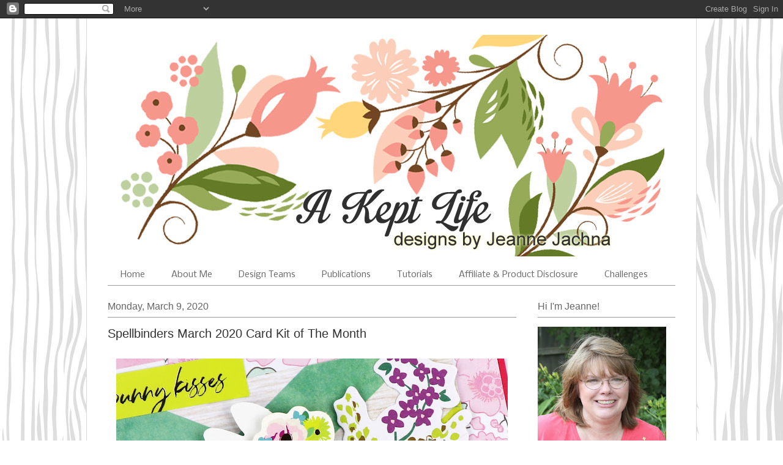

--- FILE ---
content_type: text/html; charset=UTF-8
request_url: https://akeptlife.blogspot.com/2020/03/spellbinders-march-2020-card-kit-of.html?showComment=1583850665945
body_size: 26100
content:
<!DOCTYPE html>
<html class='v2' dir='ltr' xmlns='http://www.w3.org/1999/xhtml' xmlns:b='http://www.google.com/2005/gml/b' xmlns:data='http://www.google.com/2005/gml/data' xmlns:expr='http://www.google.com/2005/gml/expr' xmlns:og='http://ogp.me/ns#'>
<head>
<link href='https://www.blogger.com/static/v1/widgets/335934321-css_bundle_v2.css' rel='stylesheet' type='text/css'/>
<meta content='width=1100' name='viewport'/>
<meta content='text/html; charset=UTF-8' http-equiv='Content-Type'/>
<meta content='blogger' name='generator'/>
<link href='https://akeptlife.blogspot.com/favicon.ico' rel='icon' type='image/x-icon'/>
<link href='http://akeptlife.blogspot.com/2020/03/spellbinders-march-2020-card-kit-of.html' rel='canonical'/>
<link rel="alternate" type="application/atom+xml" title="A Kept Life - Atom" href="https://akeptlife.blogspot.com/feeds/posts/default" />
<link rel="alternate" type="application/rss+xml" title="A Kept Life - RSS" href="https://akeptlife.blogspot.com/feeds/posts/default?alt=rss" />
<link rel="service.post" type="application/atom+xml" title="A Kept Life - Atom" href="https://www.blogger.com/feeds/5531668901535596701/posts/default" />

<link rel="alternate" type="application/atom+xml" title="A Kept Life - Atom" href="https://akeptlife.blogspot.com/feeds/3607163751357163347/comments/default" />
<!--Can't find substitution for tag [blog.ieCssRetrofitLinks]-->
<link href='https://blogger.googleusercontent.com/img/b/R29vZ2xl/AVvXsEgmVf-J2mHeQmjGxvB0WuAX6kNVu0Gyu_W5oEs1tmX93FQEUEXUsg6Eskp61-0cyxGIlpCx72-4wvT83gU-JD3k_9B6H4BWMv5SliFSif8fWKA_rEFlXA7foXlryVTxJXTweZn-qjYgK27R/s640/Bunny-Kisses-Two.jpg' rel='image_src'/>
<meta content='http://akeptlife.blogspot.com/2020/03/spellbinders-march-2020-card-kit-of.html' property='og:url'/>
<meta content='Spellbinders March 2020 Card Kit of The Month' property='og:title'/>
<meta content='    Hi Friends! Do you love to make cards? I know you do! Today I&#39;m posting with the Spellbinders  Card Kit of the Month. If you&#39;re not fami...' property='og:description'/>
<meta content='https://blogger.googleusercontent.com/img/b/R29vZ2xl/AVvXsEgmVf-J2mHeQmjGxvB0WuAX6kNVu0Gyu_W5oEs1tmX93FQEUEXUsg6Eskp61-0cyxGIlpCx72-4wvT83gU-JD3k_9B6H4BWMv5SliFSif8fWKA_rEFlXA7foXlryVTxJXTweZn-qjYgK27R/w1200-h630-p-k-no-nu/Bunny-Kisses-Two.jpg' property='og:image'/>
<meta content='A Kept Life' property='og:title'/>
<meta content='website' property='og:type'/>
<meta content='http://akeptlife.blogspot.com/' property='og:url'/>
<meta content='https://blogger.googleusercontent.com/img/b/R29vZ2xl/AVvXsEhvvFuRzF4q51uBRjoCSI0YxabBCbQnhHh8aaCrcT_iT4z8xrdQCj3_YJ-5lWIgAjyq-6BuWDsDWqk_gCnXGpAGVUzVNCCY7n44ntBjHk1PH8j4SjUG2aQl-7g1gYI7xzlJOYp7m50fgzmE/s1600/24068124_828762603968158_3043659944550982195_n.jpg?fbclid=IwAR1U7iqMnEk-dOj80Qv02uo1gml_3K7R4TTgbdsmOVal7GSz4QLs0BeKunk' property='og:image'/>
<title>A Kept Life: Spellbinders March 2020 Card Kit of The Month</title>
<style type='text/css'>@font-face{font-family:'Corsiva';font-style:normal;font-weight:400;font-display:swap;src:url(//fonts.gstatic.com/l/font?kit=zOL84pjBmb1Z8oKb8rCr7O5Gs-A&skey=b9a50c359455acd3&v=v20)format('woff2');unicode-range:U+0000-00FF,U+0131,U+0152-0153,U+02BB-02BC,U+02C6,U+02DA,U+02DC,U+0304,U+0308,U+0329,U+2000-206F,U+20AC,U+2122,U+2191,U+2193,U+2212,U+2215,U+FEFF,U+FFFD;}@font-face{font-family:'Nobile';font-style:normal;font-weight:400;font-display:swap;src:url(//fonts.gstatic.com/s/nobile/v19/m8JTjflSeaOVl1iGXa3WWrZNblOD.woff2)format('woff2');unicode-range:U+0301,U+0400-045F,U+0490-0491,U+04B0-04B1,U+2116;}@font-face{font-family:'Nobile';font-style:normal;font-weight:400;font-display:swap;src:url(//fonts.gstatic.com/s/nobile/v19/m8JTjflSeaOVl1iGV63WWrZNblOD.woff2)format('woff2');unicode-range:U+0100-02BA,U+02BD-02C5,U+02C7-02CC,U+02CE-02D7,U+02DD-02FF,U+0304,U+0308,U+0329,U+1D00-1DBF,U+1E00-1E9F,U+1EF2-1EFF,U+2020,U+20A0-20AB,U+20AD-20C0,U+2113,U+2C60-2C7F,U+A720-A7FF;}@font-face{font-family:'Nobile';font-style:normal;font-weight:400;font-display:swap;src:url(//fonts.gstatic.com/s/nobile/v19/m8JTjflSeaOVl1iGWa3WWrZNbg.woff2)format('woff2');unicode-range:U+0000-00FF,U+0131,U+0152-0153,U+02BB-02BC,U+02C6,U+02DA,U+02DC,U+0304,U+0308,U+0329,U+2000-206F,U+20AC,U+2122,U+2191,U+2193,U+2212,U+2215,U+FEFF,U+FFFD;}</style>
<style id='page-skin-1' type='text/css'><!--
/* Variable definitions
====================
<Variable name="keycolor" description="Main Color" type="color" default="#000000"/>
<Group description="Body Text" selector="body">
<Variable name="body.font" description="Font" type="font"
default="normal normal 13px Arial, Tahoma, Helvetica, FreeSans, sans-serif"/>
<Variable name="body.text.color" description="Text Color" type="color" default="#666666"/>
</Group>
<Group description="Background" selector=".body-fauxcolumns-outer">
<Variable name="body.background.color" description="Outer Background" type="color" default="#fb5e53"/>
<Variable name="content.background.color" description="Main Background" type="color" default="#ffffff"/>
<Variable name="body.border.color" description="Border Color" type="color" default="#fb5e53"/>
</Group>
<Group description="Links" selector=".main-inner">
<Variable name="link.color" description="Link Color" type="color" default="#2198a6"/>
<Variable name="link.visited.color" description="Visited Color" type="color" default="#4d469c"/>
<Variable name="link.hover.color" description="Hover Color" type="color" default="#666666"/>
</Group>
<Group description="Blog Title" selector=".header h1">
<Variable name="header.font" description="Font" type="font"
default="normal normal 60px Times, 'Times New Roman', FreeSerif, serif"/>
<Variable name="header.text.color" description="Text Color" type="color" default="#ff8b8b"/>
</Group>
<Group description="Blog Description" selector=".header .description">
<Variable name="description.text.color" description="Description Color" type="color"
default="#666666"/>
</Group>
<Group description="Tabs Text" selector=".tabs-inner .widget li a">
<Variable name="tabs.font" description="Font" type="font"
default="normal normal 12px Arial, Tahoma, Helvetica, FreeSans, sans-serif"/>
<Variable name="tabs.selected.text.color" description="Selected Color" type="color" default="#ffffff"/>
<Variable name="tabs.text.color" description="Text Color" type="color" default="#666666"/>
</Group>
<Group description="Tabs Background" selector=".tabs-outer .PageList">
<Variable name="tabs.selected.background.color" description="Selected Color" type="color" default="#ffa183"/>
<Variable name="tabs.background.color" description="Background Color" type="color" default="#ffdfc7"/>
<Variable name="tabs.border.bevel.color" description="Bevel Color" type="color" default="#fb5e53"/>
</Group>
<Group description="Post Title" selector="h3.post-title, h4, h3.post-title a">
<Variable name="post.title.font" description="Font" type="font"
default="normal normal 24px Times, Times New Roman, serif"/>
<Variable name="post.title.text.color" description="Text Color" type="color" default="#2198a6"/>
</Group>
<Group description="Gadget Title" selector="h2">
<Variable name="widget.title.font" description="Title Font" type="font"
default="normal bold 12px Arial, Tahoma, Helvetica, FreeSans, sans-serif"/>
<Variable name="widget.title.text.color" description="Text Color" type="color" default="#666666"/>
<Variable name="widget.title.border.bevel.color" description="Bevel Color" type="color" default="#dbdbdb"/>
</Group>
<Group description="Accents" selector=".main-inner .widget">
<Variable name="widget.alternate.text.color" description="Alternate Color" type="color" default="#cccccc"/>
<Variable name="widget.border.bevel.color" description="Bevel Color" type="color" default="#dbdbdb"/>
</Group>
<Variable name="body.background" description="Body Background" type="background"
color="#ffffff" default="$(color) none repeat-x scroll top left"/>
<Variable name="body.background.gradient" description="Body Gradient Cap" type="url"
default="none"/>
<Variable name="body.background.imageBorder" description="Body Image Border" type="url"
default="none"/>
<Variable name="body.background.imageBorder.position.left" description="Body Image Border Left" type="length"
default="0" min="0" max="400px"/>
<Variable name="body.background.imageBorder.position.right" description="Body Image Border Right" type="length"
default="0" min="0" max="400px"/>
<Variable name="header.background.gradient" description="Header Background Gradient" type="url" default="none"/>
<Variable name="content.background.gradient" description="Content Gradient" type="url" default="none"/>
<Variable name="link.decoration" description="Link Decoration" type="string" default="none"/>
<Variable name="link.visited.decoration" description="Link Visited Decoration" type="string" default="none"/>
<Variable name="link.hover.decoration" description="Link Hover Decoration" type="string" default="underline"/>
<Variable name="widget.padding.top" description="Widget Padding Top" type="length" default="15px" min="0" max="100px"/>
<Variable name="date.space" description="Date Space" type="length" default="15px" min="0" max="100px"/>
<Variable name="post.first.padding.top" description="First Post Padding Top" type="length" default="0" min="0" max="100px"/>
<Variable name="mobile.background.overlay" description="Mobile Background Overlay" type="string" default=""/>
<Variable name="mobile.background.size" description="Mobile Background Size" type="string" default="auto"/>
<Variable name="startSide" description="Side where text starts in blog language" type="automatic" default="left"/>
<Variable name="endSide" description="Side where text ends in blog language" type="automatic" default="right"/>
*/
/* Content
----------------------------------------------- */
body {
font: normal normal 14px Arial, Tahoma, Helvetica, FreeSans, sans-serif;
color: #666666;
background: #ffffff url(//3.bp.blogspot.com/-WKdxIQXrMhk/W7ect6BSqWI/AAAAAAAAsc0/YHxZyWwNsOwcZRdASrT20ZLOxVbpIHV7gCK4BGAYYCw/s1600/Grey-woodgrain.jpg) repeat scroll top left;
}
html body .content-outer {
min-width: 0;
max-width: 100%;
width: 100%;
}
a:link {
text-decoration: none;
color: #666666;
}
a:visited {
text-decoration: none;
color: #666666;
}
a:hover {
text-decoration: underline;
color: #666666;
}
.main-inner {
padding-top: 15px;
}
.body-fauxcolumn-outer {
background: transparent none repeat-x scroll top center;
}
.content-fauxcolumns .fauxcolumn-inner {
background: #ffffff url(//www.blogblog.com/1kt/ethereal/white-fade.png) repeat-x scroll top left;
border-left: 1px solid #dbdbdb;
border-right: 1px solid #dbdbdb;
}
/* Flexible Background
----------------------------------------------- */
.content-fauxcolumn-outer .fauxborder-left {
width: 100%;
padding-left: 0;
margin-left: -0;
background-color: transparent;
background-image: none;
background-repeat: no-repeat;
background-position: left top;
}
.content-fauxcolumn-outer .fauxborder-right {
margin-right: -0;
width: 0;
background-color: transparent;
background-image: none;
background-repeat: no-repeat;
background-position: right top;
}
/* Columns
----------------------------------------------- */
.content-inner {
padding: 0;
}
/* Header
----------------------------------------------- */
.header-inner {
padding: 27px 0 3px;
}
.header-inner .section {
margin: 0 35px;
}
.Header h1 {
font: normal normal 80px Corsiva;
color: rgba(0, 0, 0, 0);
}
.Header h1 a {
color: rgba(0, 0, 0, 0);
}
.Header .description {
font-size: 115%;
color: #666666;
}
.header-inner .Header .titlewrapper,
.header-inner .Header .descriptionwrapper {
padding-left: 0;
padding-right: 0;
margin-bottom: 0;
}
/* Tabs
----------------------------------------------- */
.tabs-outer {
position: relative;
background: transparent;
}
.tabs-cap-top, .tabs-cap-bottom {
position: absolute;
width: 100%;
}
.tabs-cap-bottom {
bottom: 0;
}
.tabs-inner {
padding: 0;
}
.tabs-inner .section {
margin: 0 35px;
}
*+html body .tabs-inner .widget li {
padding: 1px;
}
.PageList {
border-bottom: 1px solid #999999;
}
.tabs-inner .widget li.selected a,
.tabs-inner .widget li a:hover {
position: relative;
-moz-border-radius-topleft: 5px;
-moz-border-radius-topright: 5px;
-webkit-border-top-left-radius: 5px;
-webkit-border-top-right-radius: 5px;
-goog-ms-border-top-left-radius: 5px;
-goog-ms-border-top-right-radius: 5px;
border-top-left-radius: 5px;
border-top-right-radius: 5px;
background: #ffffff none ;
color: #666666;
}
.tabs-inner .widget li a {
display: inline-block;
margin: 0;
margin-right: 1px;
padding: .65em 1.5em;
font: normal normal 14px Nobile;
color: #666666;
background-color: #ffffff;
-moz-border-radius-topleft: 5px;
-moz-border-radius-topright: 5px;
-webkit-border-top-left-radius: 5px;
-webkit-border-top-right-radius: 5px;
-goog-ms-border-top-left-radius: 5px;
-goog-ms-border-top-right-radius: 5px;
border-top-left-radius: 5px;
border-top-right-radius: 5px;
}
/* Headings
----------------------------------------------- */
h2 {
font: normal normal 16px Arial, Tahoma, Helvetica, FreeSans, sans-serif;
color: #666666;
}
/* Widgets
----------------------------------------------- */
.main-inner .column-left-inner {
padding: 0 0 0 20px;
}
.main-inner .column-left-inner .section {
margin-right: 0;
}
.main-inner .column-right-inner {
padding: 0 20px 0 0;
}
.main-inner .column-right-inner .section {
margin-left: 0;
}
.main-inner .section {
padding: 0;
}
.main-inner .widget {
padding: 0 0 15px;
margin: 20px 0;
border-bottom: 1px solid #dbdbdb;
}
.main-inner .widget h2 {
margin: 0;
padding: .6em 0 .5em;
}
.footer-inner .widget h2 {
padding: 0 0 .4em;
}
.main-inner .widget h2 + div, .footer-inner .widget h2 + div {
padding-top: 15px;
}
.main-inner .widget .widget-content {
margin: 0;
padding: 15px 0 0;
}
.main-inner .widget ul, .main-inner .widget #ArchiveList ul.flat {
margin: -15px -15px -15px;
padding: 0;
list-style: none;
}
.main-inner .sidebar .widget h2 {
border-bottom: 1px solid #999999;
}
.main-inner .widget #ArchiveList {
margin: -15px 0 0;
}
.main-inner .widget ul li, .main-inner .widget #ArchiveList ul.flat li {
padding: .5em 15px;
text-indent: 0;
}
.main-inner .widget #ArchiveList ul li {
padding-top: .25em;
padding-bottom: .25em;
}
.main-inner .widget ul li:first-child, .main-inner .widget #ArchiveList ul.flat li:first-child {
border-top: none;
}
.main-inner .widget ul li:last-child, .main-inner .widget #ArchiveList ul.flat li:last-child {
border-bottom: none;
}
.main-inner .widget .post-body ul {
padding: 0 2.5em;
margin: .5em 0;
list-style: disc;
}
.main-inner .widget .post-body ul li {
padding: 0.25em 0;
margin-bottom: .25em;
color: #666666;
border: none;
}
.footer-inner .widget ul {
padding: 0;
list-style: none;
}
.widget .zippy {
color: #999999;
}
/* Posts
----------------------------------------------- */
.main.section {
margin: 0 20px;
}
body .main-inner .Blog {
padding: 0;
background-color: transparent;
border: none;
}
.main-inner .widget h2.date-header {
border-bottom: 1px solid #999999;
}
.date-outer {
position: relative;
margin: 15px 0 20px;
}
.date-outer:first-child {
margin-top: 0;
}
.date-posts {
clear: both;
}
.post-outer, .inline-ad {
border-bottom: 1px solid #dbdbdb;
padding: 30px 0;
}
.post-outer {
padding-bottom: 10px;
}
.post-outer:first-child {
padding-top: 0;
border-top: none;
}
.post-outer:last-child, .inline-ad:last-child {
border-bottom: none;
}
.post-body img {
padding: 8px;
}
h3.post-title, h4 {
font: normal normal 20px Arial, Tahoma, Helvetica, FreeSans, sans-serif;
color: #333333;
}
h3.post-title a {
font: normal normal 20px Arial, Tahoma, Helvetica, FreeSans, sans-serif;
color: #333333;
text-decoration: none;
}
h3.post-title a:hover {
color: #666666;
text-decoration: underline;
}
.post-header {
margin: 0 0 1.5em;
}
.post-body {
line-height: 1.4;
}
.post-footer {
margin: 1.5em 0 0;
}
#blog-pager {
padding: 15px;
}
.blog-feeds, .post-feeds {
margin: 1em 0;
text-align: center;
}
.post-outer .comments {
margin-top: 2em;
}
/* Comments
----------------------------------------------- */
.comments .comments-content .icon.blog-author {
background-repeat: no-repeat;
background-image: url([data-uri]);
}
.comments .comments-content .loadmore a {
background: #ffffff url(//www.blogblog.com/1kt/ethereal/white-fade.png) repeat-x scroll top left;
}
.comments .comments-content .loadmore a {
border-top: 1px solid #999999;
border-bottom: 1px solid #999999;
}
.comments .comment-thread.inline-thread {
background: #ffffff url(//www.blogblog.com/1kt/ethereal/white-fade.png) repeat-x scroll top left;
}
.comments .continue {
border-top: 2px solid #999999;
}
/* Footer
----------------------------------------------- */
.footer-inner {
padding: 30px 0;
overflow: hidden;
}
/* Mobile
----------------------------------------------- */
body.mobile  {
background-size: auto
}
.mobile .body-fauxcolumn-outer {
background: ;
}
.mobile .content-fauxcolumns .fauxcolumn-inner {
opacity: 0.75;
}
.mobile .content-fauxcolumn-outer .fauxborder-right {
margin-right: 0;
}
.mobile-link-button {
background-color: #ffffff;
}
.mobile-link-button a:link, .mobile-link-button a:visited {
color: #666666;
}
.mobile-index-contents {
color: #444444;
}
.mobile .body-fauxcolumn-outer {
background-size: 100% auto;
}
.mobile .mobile-date-outer {
border-bottom: transparent;
}
.mobile .PageList {
border-bottom: none;
}
.mobile .tabs-inner .section {
margin: 0;
}
.mobile .tabs-inner .PageList .widget-content {
background: #ffffff none;
color: #666666;
}
.mobile .tabs-inner .PageList .widget-content .pagelist-arrow {
border-left: 1px solid #666666;
}
.mobile .footer-inner {
overflow: visible;
}
body.mobile .AdSense {
margin: 0 -10px;
}

--></style>
<style id='template-skin-1' type='text/css'><!--
body {
min-width: 998px;
}
.content-outer, .content-fauxcolumn-outer, .region-inner {
min-width: 998px;
max-width: 998px;
_width: 998px;
}
.main-inner .columns {
padding-left: 0px;
padding-right: 260px;
}
.main-inner .fauxcolumn-center-outer {
left: 0px;
right: 260px;
/* IE6 does not respect left and right together */
_width: expression(this.parentNode.offsetWidth -
parseInt("0px") -
parseInt("260px") + 'px');
}
.main-inner .fauxcolumn-left-outer {
width: 0px;
}
.main-inner .fauxcolumn-right-outer {
width: 260px;
}
.main-inner .column-left-outer {
width: 0px;
right: 100%;
margin-left: -0px;
}
.main-inner .column-right-outer {
width: 260px;
margin-right: -260px;
}
#layout {
min-width: 0;
}
#layout .content-outer {
min-width: 0;
width: 800px;
}
#layout .region-inner {
min-width: 0;
width: auto;
}
--></style>
<script type='text/javascript'>
        (function(i,s,o,g,r,a,m){i['GoogleAnalyticsObject']=r;i[r]=i[r]||function(){
        (i[r].q=i[r].q||[]).push(arguments)},i[r].l=1*new Date();a=s.createElement(o),
        m=s.getElementsByTagName(o)[0];a.async=1;a.src=g;m.parentNode.insertBefore(a,m)
        })(window,document,'script','https://www.google-analytics.com/analytics.js','ga');
        ga('create', 'UA-125350390-1', 'auto', 'blogger');
        ga('blogger.send', 'pageview');
      </script>
<link href='https://www.blogger.com/dyn-css/authorization.css?targetBlogID=5531668901535596701&amp;zx=629be8fb-e240-45da-86f9-eb88eb6ae368' media='none' onload='if(media!=&#39;all&#39;)media=&#39;all&#39;' rel='stylesheet'/><noscript><link href='https://www.blogger.com/dyn-css/authorization.css?targetBlogID=5531668901535596701&amp;zx=629be8fb-e240-45da-86f9-eb88eb6ae368' rel='stylesheet'/></noscript>
<meta name='google-adsense-platform-account' content='ca-host-pub-1556223355139109'/>
<meta name='google-adsense-platform-domain' content='blogspot.com'/>

</head>
<body class='loading'>
<div class='navbar section' id='navbar'><div class='widget Navbar' data-version='1' id='Navbar1'><script type="text/javascript">
    function setAttributeOnload(object, attribute, val) {
      if(window.addEventListener) {
        window.addEventListener('load',
          function(){ object[attribute] = val; }, false);
      } else {
        window.attachEvent('onload', function(){ object[attribute] = val; });
      }
    }
  </script>
<div id="navbar-iframe-container"></div>
<script type="text/javascript" src="https://apis.google.com/js/platform.js"></script>
<script type="text/javascript">
      gapi.load("gapi.iframes:gapi.iframes.style.bubble", function() {
        if (gapi.iframes && gapi.iframes.getContext) {
          gapi.iframes.getContext().openChild({
              url: 'https://www.blogger.com/navbar/5531668901535596701?po\x3d3607163751357163347\x26origin\x3dhttps://akeptlife.blogspot.com',
              where: document.getElementById("navbar-iframe-container"),
              id: "navbar-iframe"
          });
        }
      });
    </script><script type="text/javascript">
(function() {
var script = document.createElement('script');
script.type = 'text/javascript';
script.src = '//pagead2.googlesyndication.com/pagead/js/google_top_exp.js';
var head = document.getElementsByTagName('head')[0];
if (head) {
head.appendChild(script);
}})();
</script>
</div></div>
<div class='body-fauxcolumns'>
<div class='fauxcolumn-outer body-fauxcolumn-outer'>
<div class='cap-top'>
<div class='cap-left'></div>
<div class='cap-right'></div>
</div>
<div class='fauxborder-left'>
<div class='fauxborder-right'></div>
<div class='fauxcolumn-inner'>
</div>
</div>
<div class='cap-bottom'>
<div class='cap-left'></div>
<div class='cap-right'></div>
</div>
</div>
</div>
<div class='content'>
<div class='content-fauxcolumns'>
<div class='fauxcolumn-outer content-fauxcolumn-outer'>
<div class='cap-top'>
<div class='cap-left'></div>
<div class='cap-right'></div>
</div>
<div class='fauxborder-left'>
<div class='fauxborder-right'></div>
<div class='fauxcolumn-inner'>
</div>
</div>
<div class='cap-bottom'>
<div class='cap-left'></div>
<div class='cap-right'></div>
</div>
</div>
</div>
<div class='content-outer'>
<div class='content-cap-top cap-top'>
<div class='cap-left'></div>
<div class='cap-right'></div>
</div>
<div class='fauxborder-left content-fauxborder-left'>
<div class='fauxborder-right content-fauxborder-right'></div>
<div class='content-inner'>
<header>
<div class='header-outer'>
<div class='header-cap-top cap-top'>
<div class='cap-left'></div>
<div class='cap-right'></div>
</div>
<div class='fauxborder-left header-fauxborder-left'>
<div class='fauxborder-right header-fauxborder-right'></div>
<div class='region-inner header-inner'>
<div class='header section' id='header'><div class='widget Header' data-version='1' id='Header1'>
<div id='header-inner'>
<a href='https://akeptlife.blogspot.com/' style='display: block'>
<img alt='A Kept Life' height='362px; ' id='Header1_headerimg' src='https://blogger.googleusercontent.com/img/a/AVvXsEhptam71XcPWc1xQmPS1s4PYF3lmsTDYFcPHsj9KGDLQwshQPWkkSBAI3u_Wb6IFv9QweY5fBEI03DGfCePm7A__nb_bctRF-zV0j4la2gu9YUGdpNQI5eC3bZaKvFYMJ3DylYEf8cjBzNXjOowRoLNpCWnV5AIAxaLqgC51-rZhEzPhm7QSI6vwolirL8=s910' style='display: block' width='910px; '/>
</a>
<div class='descriptionwrapper'>
<p class='description'><span>
</span></p>
</div>
</div>
</div></div>
</div>
</div>
<div class='header-cap-bottom cap-bottom'>
<div class='cap-left'></div>
<div class='cap-right'></div>
</div>
</div>
</header>
<div class='tabs-outer'>
<div class='tabs-cap-top cap-top'>
<div class='cap-left'></div>
<div class='cap-right'></div>
</div>
<div class='fauxborder-left tabs-fauxborder-left'>
<div class='fauxborder-right tabs-fauxborder-right'></div>
<div class='region-inner tabs-inner'>
<div class='tabs section' id='crosscol'><div class='widget PageList' data-version='1' id='PageList1'>
<h2>Pages</h2>
<div class='widget-content'>
<ul>
<li>
<a href='https://akeptlife.blogspot.com/'>Home</a>
</li>
<li>
<a href='http://akeptlife.blogspot.com/p/my-galleries.html'>About Me</a>
</li>
<li>
<a href='http://akeptlife.blogspot.com/p/desi.html'>Design Teams</a>
</li>
<li>
<a href='http://akeptlife.blogspot.com/p/publications.html'>Publications</a>
</li>
<li>
<a href='http://akeptlife.blogspot.com/p/tutorials.html'>Tutorials</a>
</li>
<li>
<a href='https://akeptlife.blogspot.com/p/go-shopping.html'>Affiliate &amp; Product Disclosure</a>
</li>
<li>
<a href='https://www.blogger.com/blog/page/edit/5531668901535596701/3376953870445664941'>Challenges</a>
</li>
</ul>
<div class='clear'></div>
</div>
</div></div>
<div class='tabs no-items section' id='crosscol-overflow'></div>
</div>
</div>
<div class='tabs-cap-bottom cap-bottom'>
<div class='cap-left'></div>
<div class='cap-right'></div>
</div>
</div>
<div class='main-outer'>
<div class='main-cap-top cap-top'>
<div class='cap-left'></div>
<div class='cap-right'></div>
</div>
<div class='fauxborder-left main-fauxborder-left'>
<div class='fauxborder-right main-fauxborder-right'></div>
<div class='region-inner main-inner'>
<div class='columns fauxcolumns'>
<div class='fauxcolumn-outer fauxcolumn-center-outer'>
<div class='cap-top'>
<div class='cap-left'></div>
<div class='cap-right'></div>
</div>
<div class='fauxborder-left'>
<div class='fauxborder-right'></div>
<div class='fauxcolumn-inner'>
</div>
</div>
<div class='cap-bottom'>
<div class='cap-left'></div>
<div class='cap-right'></div>
</div>
</div>
<div class='fauxcolumn-outer fauxcolumn-left-outer'>
<div class='cap-top'>
<div class='cap-left'></div>
<div class='cap-right'></div>
</div>
<div class='fauxborder-left'>
<div class='fauxborder-right'></div>
<div class='fauxcolumn-inner'>
</div>
</div>
<div class='cap-bottom'>
<div class='cap-left'></div>
<div class='cap-right'></div>
</div>
</div>
<div class='fauxcolumn-outer fauxcolumn-right-outer'>
<div class='cap-top'>
<div class='cap-left'></div>
<div class='cap-right'></div>
</div>
<div class='fauxborder-left'>
<div class='fauxborder-right'></div>
<div class='fauxcolumn-inner'>
</div>
</div>
<div class='cap-bottom'>
<div class='cap-left'></div>
<div class='cap-right'></div>
</div>
</div>
<!-- corrects IE6 width calculation -->
<div class='columns-inner'>
<div class='column-center-outer'>
<div class='column-center-inner'>
<div class='main section' id='main'><div class='widget Blog' data-version='1' id='Blog1'>
<div class='blog-posts hfeed'>

          <div class="date-outer">
        
<h2 class='date-header'><span>Monday, March 9, 2020</span></h2>

          <div class="date-posts">
        
<div class='post-outer'>
<div class='post hentry' itemprop='blogPost' itemscope='itemscope' itemtype='http://schema.org/BlogPosting'>
<meta content='https://blogger.googleusercontent.com/img/b/R29vZ2xl/AVvXsEgmVf-J2mHeQmjGxvB0WuAX6kNVu0Gyu_W5oEs1tmX93FQEUEXUsg6Eskp61-0cyxGIlpCx72-4wvT83gU-JD3k_9B6H4BWMv5SliFSif8fWKA_rEFlXA7foXlryVTxJXTweZn-qjYgK27R/s640/Bunny-Kisses-Two.jpg' itemprop='image_url'/>
<meta content='5531668901535596701' itemprop='blogId'/>
<meta content='3607163751357163347' itemprop='postId'/>
<a name='3607163751357163347'></a>
<h3 class='post-title entry-title' itemprop='name'>
Spellbinders March 2020 Card Kit of The Month
</h3>
<div class='post-header'>
<div class='post-header-line-1'></div>
</div>
<div class='post-body entry-content' id='post-body-3607163751357163347' itemprop='description articleBody'>
<div class="separator" style="clear: both; text-align: center;">
</div>
<span style="font-family: Arial, Helvetica, sans-serif;"><div style="text-align: center;">
<a href="https://blogger.googleusercontent.com/img/b/R29vZ2xl/AVvXsEgmVf-J2mHeQmjGxvB0WuAX6kNVu0Gyu_W5oEs1tmX93FQEUEXUsg6Eskp61-0cyxGIlpCx72-4wvT83gU-JD3k_9B6H4BWMv5SliFSif8fWKA_rEFlXA7foXlryVTxJXTweZn-qjYgK27R/s1600/Bunny-Kisses-Two.jpg"><img border="0" height="640" src="https://blogger.googleusercontent.com/img/b/R29vZ2xl/AVvXsEgmVf-J2mHeQmjGxvB0WuAX6kNVu0Gyu_W5oEs1tmX93FQEUEXUsg6Eskp61-0cyxGIlpCx72-4wvT83gU-JD3k_9B6H4BWMv5SliFSif8fWKA_rEFlXA7foXlryVTxJXTweZn-qjYgK27R/s640/Bunny-Kisses-Two.jpg" width="640" /></a></div>
Hi Friends! Do you love to make cards? I know you do! Today I'm posting with the <a href="https://shareasale.com/r.cfm?b=981584&amp;u=1101351&amp;m=70661&amp;urllink=&amp;afftrack=">Spellbinders</a> Card Kit of the Month. If you're not familiar with it you should check it out. It comes with EVERYTHING you need to make all the beautiful cards on this post today.&nbsp;</span><div>
<div style="text-align: center;">
<a href="https://blogger.googleusercontent.com/img/b/R29vZ2xl/AVvXsEgU9iDPzfIF6S85p9ZjcL9ataaRNvMQ4Hh7Pqw8qO7YO4UkQTjPunKvScCQm0-8cHiXx2a5lpuqm-5XEyzCwBVqunsTE2HQZ0Xe70OU0dH3zN6Qxrb-nLBxwCQikA0RGL9XEDPvILMA_K0C/s1600/2020-03+Card+Kit.webp" style="font-family: Arial, Helvetica, sans-serif;"><img border="0" src="https://blogger.googleusercontent.com/img/b/R29vZ2xl/AVvXsEgU9iDPzfIF6S85p9ZjcL9ataaRNvMQ4Hh7Pqw8qO7YO4UkQTjPunKvScCQm0-8cHiXx2a5lpuqm-5XEyzCwBVqunsTE2HQZ0Xe70OU0dH3zN6Qxrb-nLBxwCQikA0RGL9XEDPvILMA_K0C/s320/2020-03+Card+Kit.webp" /></a></div>
<span style="font-family: Arial, Helvetica, sans-serif;"><br />Here's a peek at the kit. It includes pattern paper, printed coordinated die cuts, a sticker sheet, a set of clear stamps, and a set of die cuts. It also includes everything you need to assemble the cards - a roll of double sided tape, card bases, envelopes and gems too! The only things you need are a paper trimmer, an ink pad (for the stamps), and a die cut machine (for the dies). (NOTE: The envelopes included in the kit are WHITE. I used colored envelopes in my photos to compliment the cards.)&nbsp;</span></div>
<div>
<div style="text-align: center;">
<a href="https://blogger.googleusercontent.com/img/b/R29vZ2xl/AVvXsEgjgpShgzkF6bks_CeEcu-Nwe6EHNVGoALxg3SHtFGwDlqzspaWJUfwqrRV0pKquv2xsGG_yxYR2HDv8e3bqCXVj6rM6RYow0jYY-7q-TQI4DQ0BzVD6oX2xUZ11lWnfcRHQOjGXqCdoZEV/s1600/Bunny-Kisses.jpg" style="font-family: Arial, Helvetica, sans-serif;"><img border="0" src="https://blogger.googleusercontent.com/img/b/R29vZ2xl/AVvXsEgjgpShgzkF6bks_CeEcu-Nwe6EHNVGoALxg3SHtFGwDlqzspaWJUfwqrRV0pKquv2xsGG_yxYR2HDv8e3bqCXVj6rM6RYow0jYY-7q-TQI4DQ0BzVD6oX2xUZ11lWnfcRHQOjGXqCdoZEV/s640/Bunny-Kisses.jpg" /></a></div>
<span style="font-family: Arial, Helvetica, sans-serif;">I made so many beautiful cards that I'll be showing a few posts throughout the month. There's lots of Easter and Spring images that will delight your card recipients.</span></div>
<div>
<div style="text-align: center;">
<a href="https://blogger.googleusercontent.com/img/b/R29vZ2xl/AVvXsEgqRFwneNTOoU6RIslyepN6FujoXbkc3fJM77f0BpeC-1sZGrX0li9JWX24pU001XpESMfHksq73erln7TDIZWGOtPu-OvowGL051mykWuRZVBqKZuQCyzlPBbS2Gljzbq1fuZv8Di8IfaY/s1600/Lilac-Floral-Basket-One.jpg" style="font-family: Arial, Helvetica, sans-serif;"><img border="0" src="https://blogger.googleusercontent.com/img/b/R29vZ2xl/AVvXsEgqRFwneNTOoU6RIslyepN6FujoXbkc3fJM77f0BpeC-1sZGrX0li9JWX24pU001XpESMfHksq73erln7TDIZWGOtPu-OvowGL051mykWuRZVBqKZuQCyzlPBbS2Gljzbq1fuZv8Di8IfaY/s640/Lilac-Floral-Basket-One.jpg" /></a></div>
<span style="font-family: Arial, Helvetica, sans-serif;">If you're a fan of PURPLE like I am you'll love the pretty shades in this kit. Pretty gingham, dots, florals, and even bunny and egg prints!&nbsp;</span></div>
<div>
<div style="text-align: center;">
<a href="https://blogger.googleusercontent.com/img/b/R29vZ2xl/AVvXsEiCRBrbi51kkFxJCiiLLge6znNgSKFCEeDjNkx194UrAcdHboHUZlTGnxzM2nXx7t47EiovUzmF9UxdpzuHVfzUPfHWbiqMjYs6AzNN8pGS2xcqR4HZB9zbGh_tEssJOBQe3S3eq_gmBHy5/s1600/Lilac-Floral-Basket-Two.jpg" style="font-family: Arial, Helvetica, sans-serif;"><img border="0" src="https://blogger.googleusercontent.com/img/b/R29vZ2xl/AVvXsEiCRBrbi51kkFxJCiiLLge6znNgSKFCEeDjNkx194UrAcdHboHUZlTGnxzM2nXx7t47EiovUzmF9UxdpzuHVfzUPfHWbiqMjYs6AzNN8pGS2xcqR4HZB9zbGh_tEssJOBQe3S3eq_gmBHy5/s640/Lilac-Floral-Basket-Two.jpg" /></a></div>
<span style="font-family: Arial, Helvetica, sans-serif;">The die cuts are color matched to the papers so you don't have to worry about mixing and matching.</span></div>
<div>
<div style="text-align: center;">
<a href="https://blogger.googleusercontent.com/img/b/R29vZ2xl/AVvXsEhuzdE-IL1fzUQwpmO_VWELnZGkYqP3JkLDIM8Kz2CTY8zFZxTPLzL77LW1fkEm1e8ml4clOqg4HiCvwiz0R4BXO33PTq-yb8OHhPGpPWqocBSWJiOChdJ7hg7IVc5ymkU09Segy-xH_y_j/s1600/Lilac-Floral-Basket.jpg" style="font-family: Arial, Helvetica, sans-serif;"><img border="0" src="https://blogger.googleusercontent.com/img/b/R29vZ2xl/AVvXsEhuzdE-IL1fzUQwpmO_VWELnZGkYqP3JkLDIM8Kz2CTY8zFZxTPLzL77LW1fkEm1e8ml4clOqg4HiCvwiz0R4BXO33PTq-yb8OHhPGpPWqocBSWJiOChdJ7hg7IVc5ymkU09Segy-xH_y_j/s640/Lilac-Floral-Basket.jpg" /></a></div>
<span style="font-family: Arial, Helvetica, sans-serif;">I love the gold foil accents in the kit. I wish I could capture them better for you.. they're on lots of the elements.. the die cuts, the stickers and even the pastel gems included in the kit. The kit also includes a sheet of gold foil paper for even more bling. <a href="https://blogger.googleusercontent.com/img/b/R29vZ2xl/AVvXsEhe9IE86gJvu8MYknzYuSQ3bXD2RDMszsz1IWJ899EApABZXt9vW8z1qo4kRuTwqkD3c7HUShp5BRQM9YRZ-dQQnZMYw0FtRKoJAmlX6nH6AFr8ngJYA-SjAgxXuzCEc9PPZTkn1XwGYrTG/s1600/Lilac-Blooms-From-Me-Two.jpg"><img border="0" src="https://blogger.googleusercontent.com/img/b/R29vZ2xl/AVvXsEhe9IE86gJvu8MYknzYuSQ3bXD2RDMszsz1IWJ899EApABZXt9vW8z1qo4kRuTwqkD3c7HUShp5BRQM9YRZ-dQQnZMYw0FtRKoJAmlX6nH6AFr8ngJYA-SjAgxXuzCEc9PPZTkn1XwGYrTG/s640/Lilac-Blooms-From-Me-Two.jpg" /></a><br />Even when I'm on vacation I like to be crafty. I think this would travel well too because the cards I'm showing here didn't include the die cuts from the kit. <br /><div style="text-align: center;">
<a href="https://blogger.googleusercontent.com/img/b/R29vZ2xl/AVvXsEgdMvkmSeWnQU3ANd9vpLQBwk1NolGeDdlVXpqMA8YyL5zDAAH8O0W2PThwsgwdoY8Us69iCs_NPqgYdlbvNzjlFrYxa0BhVQ9Sl2QNXuUL1CTS8fD2UUeFgOeyVyPjLHko8fbD9dQ61CT9/s1600/LIliac-Blooms-From-Me.jpg"><img border="0" src="https://blogger.googleusercontent.com/img/b/R29vZ2xl/AVvXsEgdMvkmSeWnQU3ANd9vpLQBwk1NolGeDdlVXpqMA8YyL5zDAAH8O0W2PThwsgwdoY8Us69iCs_NPqgYdlbvNzjlFrYxa0BhVQ9Sl2QNXuUL1CTS8fD2UUeFgOeyVyPjLHko8fbD9dQ61CT9/s640/LIliac-Blooms-From-Me.jpg" /></a></div>
The subscription price of $38.50 includes shipping (USA Only) too. It's a nice way to treat yourself. If you don't like surprises you can purchase the kit after it's revealed on the first of every month. You can find the <a href="https://shareasale.com/r.cfm?b=981584&amp;u=1101351&amp;m=70661&amp;urllink=&amp;afftrack=">Spellbinders</a> Card Kit of the Month here.&nbsp;</span></div>
<div>
<span style="font-family: Arial, Helvetica, sans-serif;"><br /></span><a href="https://blogger.googleusercontent.com/img/b/R29vZ2xl/AVvXsEhNVnYYZ0Ev2PwdU-YZ6_i5QILxNc7iHE9B06tdVTdAYS6UcjVa5wnio9zPkEPm06WW6L_TmlQs0ibwLvvwvdqj_8OpxTHylhorBZHplbsNXIpaUxbK5BZVyoUtwZVbYMCXFGVYewNu5y3U/s1600/Sign-Jeanne.png" style="font-family: Arial, Helvetica, sans-serif;"><img border="0" height="128" src="https://blogger.googleusercontent.com/img/b/R29vZ2xl/AVvXsEhNVnYYZ0Ev2PwdU-YZ6_i5QILxNc7iHE9B06tdVTdAYS6UcjVa5wnio9zPkEPm06WW6L_TmlQs0ibwLvvwvdqj_8OpxTHylhorBZHplbsNXIpaUxbK5BZVyoUtwZVbYMCXFGVYewNu5y3U/s200/Sign-Jeanne.png" width="200" /></a><span style="font-family: Arial, Helvetica, sans-serif;"><br /><br />All cards finished size 4.25 x 5.5"<br /><a href="https://shareasale.com/r.cfm?b=981584&amp;u=1101351&amp;m=70661&amp;urllink=&amp;afftrack=">Spellbinders</a> March 2020 Card Kit of the Month<br /></span><table><tbody>
<tr> <td style="text-align: center;" valign="top"><img alt="Card Kit of The Month" height="120" src="https://cdn11.bigcommerce.com/s-6112dkgu/images/stencil/900x900/products/1854/17765/KOM-1200x1200__00592.1564681787.jpg?c=2&amp;imbypass=on" title="Card Kit of The Month" /><br />
<span style="font-family: Arial, Helvetica, sans-serif;">Card Kit of The Month</span><br />
<span style="font-family: Arial, Helvetica, sans-serif;"><br /></span>
<a href="https://shrsl.com/25fd4" rel="nofollow" target="_blank" title="Spellbinders"><span style="font-family: Arial, Helvetica, sans-serif;">SPB</span></a></td> 
  </tr>
</tbody></table>
</div>
<div style='clear: both;'></div>
</div>
<div class='post-footer'>
<div class='post-footer-line post-footer-line-1'><span class='post-author vcard'>
Posted by
<span class='fn' itemprop='author' itemscope='itemscope' itemtype='http://schema.org/Person'>
<meta content='https://www.blogger.com/profile/00449595329810447588' itemprop='url'/>
<a class='g-profile' href='https://www.blogger.com/profile/00449595329810447588' rel='author' title='author profile'>
<span itemprop='name'>Jeanne J. </span>
</a>
</span>
</span>
<span class='post-timestamp'>
at
<meta content='http://akeptlife.blogspot.com/2020/03/spellbinders-march-2020-card-kit-of.html' itemprop='url'/>
<a class='timestamp-link' href='https://akeptlife.blogspot.com/2020/03/spellbinders-march-2020-card-kit-of.html' rel='bookmark' title='permanent link'><abbr class='published' itemprop='datePublished' title='2020-03-09T11:12:00-05:00'>11:12&#8239;AM</abbr></a>
</span>
<span class='post-comment-link'>
</span>
<span class='post-icons'>
<span class='item-control blog-admin pid-557364393'>
<a href='https://www.blogger.com/post-edit.g?blogID=5531668901535596701&postID=3607163751357163347&from=pencil' title='Edit Post'>
<img alt='' class='icon-action' height='18' src='https://resources.blogblog.com/img/icon18_edit_allbkg.gif' width='18'/>
</a>
</span>
</span>
<div class='post-share-buttons goog-inline-block'>
<a class='goog-inline-block share-button sb-email' href='https://www.blogger.com/share-post.g?blogID=5531668901535596701&postID=3607163751357163347&target=email' target='_blank' title='Email This'><span class='share-button-link-text'>Email This</span></a><a class='goog-inline-block share-button sb-blog' href='https://www.blogger.com/share-post.g?blogID=5531668901535596701&postID=3607163751357163347&target=blog' onclick='window.open(this.href, "_blank", "height=270,width=475"); return false;' target='_blank' title='BlogThis!'><span class='share-button-link-text'>BlogThis!</span></a><a class='goog-inline-block share-button sb-twitter' href='https://www.blogger.com/share-post.g?blogID=5531668901535596701&postID=3607163751357163347&target=twitter' target='_blank' title='Share to X'><span class='share-button-link-text'>Share to X</span></a><a class='goog-inline-block share-button sb-facebook' href='https://www.blogger.com/share-post.g?blogID=5531668901535596701&postID=3607163751357163347&target=facebook' onclick='window.open(this.href, "_blank", "height=430,width=640"); return false;' target='_blank' title='Share to Facebook'><span class='share-button-link-text'>Share to Facebook</span></a><a class='goog-inline-block share-button sb-pinterest' href='https://www.blogger.com/share-post.g?blogID=5531668901535596701&postID=3607163751357163347&target=pinterest' target='_blank' title='Share to Pinterest'><span class='share-button-link-text'>Share to Pinterest</span></a>
</div>
</div>
<div class='post-footer-line post-footer-line-2'><span class='post-labels'>
Labels:
<a href='https://akeptlife.blogspot.com/search/label/Easter' rel='tag'>Easter</a>,
<a href='https://akeptlife.blogspot.com/search/label/Spellbinders' rel='tag'>Spellbinders</a>,
<a href='https://akeptlife.blogspot.com/search/label/Spring' rel='tag'>Spring</a>
</span>
</div>
<div class='post-footer-line post-footer-line-3'><span class='reaction-buttons'>
</span>
</div>
</div>
</div>
<div class='comments' id='comments'>
<a name='comments'></a>
<h4>2 comments:</h4>
<div id='Blog1_comments-block-wrapper'>
<dl class='avatar-comment-indent' id='comments-block'>
<dt class='comment-author ' id='c6928569469016974532'>
<a name='c6928569469016974532'></a>
<div class="avatar-image-container vcard"><span dir="ltr"><a href="https://www.blogger.com/profile/17672120391964086591" target="" rel="nofollow" onclick="" class="avatar-hovercard" id="av-6928569469016974532-17672120391964086591"><img src="https://resources.blogblog.com/img/blank.gif" width="35" height="35" class="delayLoad" style="display: none;" longdesc="//blogger.googleusercontent.com/img/b/R29vZ2xl/AVvXsEi_Vif9EjS1k3_hqKBR_90Of_cstFMI4SDTeFKawXc9m4RSD8WMmAORzsH_TlhbSqSmt6_t25nDenvr9CtYTBQRovBooZjAviAaMSfeVskhxH2pD31z3CS7Mn0na6jt7g/s45-c/*" alt="" title="Lisa Elton">

<noscript><img src="//blogger.googleusercontent.com/img/b/R29vZ2xl/AVvXsEi_Vif9EjS1k3_hqKBR_90Of_cstFMI4SDTeFKawXc9m4RSD8WMmAORzsH_TlhbSqSmt6_t25nDenvr9CtYTBQRovBooZjAviAaMSfeVskhxH2pD31z3CS7Mn0na6jt7g/s45-c/*" width="35" height="35" class="photo" alt=""></noscript></a></span></div>
<a href='https://www.blogger.com/profile/17672120391964086591' rel='nofollow'>Lisa Elton</a>
said...
</dt>
<dd class='comment-body' id='Blog1_cmt-6928569469016974532'>
<p>
What a charming glimpse of spring! Love that sweet bunny!
</p>
</dd>
<dd class='comment-footer'>
<span class='comment-timestamp'>
<a href='https://akeptlife.blogspot.com/2020/03/spellbinders-march-2020-card-kit-of.html?showComment=1583796285254#c6928569469016974532' title='comment permalink'>
March 9, 2020 at 6:24&#8239;PM
</a>
<span class='item-control blog-admin pid-1409014773'>
<a class='comment-delete' href='https://www.blogger.com/comment/delete/5531668901535596701/6928569469016974532' title='Delete Comment'>
<img src='https://resources.blogblog.com/img/icon_delete13.gif'/>
</a>
</span>
</span>
</dd>
<dt class='comment-author ' id='c5067627808353346647'>
<a name='c5067627808353346647'></a>
<div class="avatar-image-container vcard"><span dir="ltr"><a href="https://www.blogger.com/profile/08024885306802973106" target="" rel="nofollow" onclick="" class="avatar-hovercard" id="av-5067627808353346647-08024885306802973106"><img src="https://resources.blogblog.com/img/blank.gif" width="35" height="35" class="delayLoad" style="display: none;" longdesc="//blogger.googleusercontent.com/img/b/R29vZ2xl/AVvXsEjUMZdxg_eRn9OBC-uQzFARQzDq5qPeX3xIhSXIyo9pKq5FC7TG1HnZoy_a25Ltagfs6-Ye3dv6FQA-luJ2zwRSZKNh1MIM2iHB5vmQS8mX280sowQHVgMUsgqZ6LKWdNE/s45-c/Profile-Photo-Web.jpg" alt="" title="Mary">

<noscript><img src="//blogger.googleusercontent.com/img/b/R29vZ2xl/AVvXsEjUMZdxg_eRn9OBC-uQzFARQzDq5qPeX3xIhSXIyo9pKq5FC7TG1HnZoy_a25Ltagfs6-Ye3dv6FQA-luJ2zwRSZKNh1MIM2iHB5vmQS8mX280sowQHVgMUsgqZ6LKWdNE/s45-c/Profile-Photo-Web.jpg" width="35" height="35" class="photo" alt=""></noscript></a></span></div>
<a href='https://www.blogger.com/profile/08024885306802973106' rel='nofollow'>Mary</a>
said...
</dt>
<dd class='comment-body' id='Blog1_cmt-5067627808353346647'>
<p>
Jeanne, I love what you&#39;ve done with this kit.  As always, you are so creative.  
</p>
</dd>
<dd class='comment-footer'>
<span class='comment-timestamp'>
<a href='https://akeptlife.blogspot.com/2020/03/spellbinders-march-2020-card-kit-of.html?showComment=1583850665945#c5067627808353346647' title='comment permalink'>
March 10, 2020 at 9:31&#8239;AM
</a>
<span class='item-control blog-admin pid-395788640'>
<a class='comment-delete' href='https://www.blogger.com/comment/delete/5531668901535596701/5067627808353346647' title='Delete Comment'>
<img src='https://resources.blogblog.com/img/icon_delete13.gif'/>
</a>
</span>
</span>
</dd>
</dl>
</div>
<p class='comment-footer'>
<a href='https://www.blogger.com/comment/fullpage/post/5531668901535596701/3607163751357163347' onclick='javascript:window.open(this.href, "bloggerPopup", "toolbar=0,location=0,statusbar=1,menubar=0,scrollbars=yes,width=640,height=500"); return false;'>Post a Comment</a>
</p>
</div>
</div>

        </div></div>
      
</div>
<div class='blog-pager' id='blog-pager'>
<span id='blog-pager-newer-link'>
<a class='blog-pager-newer-link' href='https://akeptlife.blogspot.com/2020/03/pretty-little-studio-make-your-soul.html' id='Blog1_blog-pager-newer-link' title='Newer Post'>Newer Post</a>
</span>
<span id='blog-pager-older-link'>
<a class='blog-pager-older-link' href='https://akeptlife.blogspot.com/2020/03/reverse-confetti-march-release-blog-hop.html' id='Blog1_blog-pager-older-link' title='Older Post'>Older Post</a>
</span>
<a class='home-link' href='https://akeptlife.blogspot.com/'>Home</a>
</div>
<div class='clear'></div>
<div class='post-feeds'>
<div class='feed-links'>
Subscribe to:
<a class='feed-link' href='https://akeptlife.blogspot.com/feeds/3607163751357163347/comments/default' target='_blank' type='application/atom+xml'>Post Comments (Atom)</a>
</div>
</div>
</div></div>
</div>
</div>
<div class='column-left-outer'>
<div class='column-left-inner'>
<aside>
</aside>
</div>
</div>
<div class='column-right-outer'>
<div class='column-right-inner'>
<aside>
<div class='sidebar section' id='sidebar-right-1'><div class='widget Image' data-version='1' id='Image8'>
<h2>Hi I'm Jeanne!</h2>
<div class='widget-content'>
<img alt='Hi I&#39;m Jeanne!' height='225' id='Image8_img' src='https://blogger.googleusercontent.com/img/b/R29vZ2xl/AVvXsEggmBrn67cju0nN1PeNmPajdS8WVOn19jkdRACcC7Ck1EXpDqcCGS-CfuGhA_Ya8IlK5gr23n_zXQQetfrFNM_iFIsnJd-5vHcNctH4B9R0m998O223rC7uPjLtXxI-ELUJJWpSkuFtASLW/s225/Bio-Pic.jpg' width='210'/>
<br/>
</div>
<div class='clear'></div>
</div><div class='widget Text' data-version='1' id='Text1'>
<h2 class='title'>A Kept Life</h2>
<div class='widget-content'>
<span =""  style="color:#666666;">Hi!  I'm Jeanne! 
 When I left my full time career job my husband started calling me his "kept wife". The name of my blog is a play on that expression, because now I capture moments in photographs, and create in color in my "kept life". I hope you enjoy - thanks for stopping by!</span><br /><br />
</div>
<div class='clear'></div>
</div><div class='widget HTML' data-version='1' id='HTML2'>
<h2 class='title'>Find me here...</h2>
<div class='widget-content'>
<div class="separator" style="clear: both;"><a href="https://www.facebook.com/akeptlife" style="display: block; padding: 1em 0px; text-align: center;" target="_blank"></a><a href="https://www.pinterest.com/akeptlife/" style="display: inline !important; padding: 1em 0px;" target="_blank"><img alt="" border="0" data-original-height="64" data-original-width="64" src="https://blogger.googleusercontent.com/img/b/R29vZ2xl/AVvXsEiJo2ogjNCYwpIpzu2u3WFB9fFpugETHm0LUu5hLSJ9O7DnAhCuMCUc-LuIDwMPgiJGzcSLF1MgaE_6GTLfZ5fGG-ZQ9NW9PjJD42fRBMpx7IFx1UVfTwS-d9TRwYLsOCz07YhrH68iV-2wawHPzcjq6jogwEw5szwqHFo7bheg8ApNdaokH-bNUAb4vhs/s1600/pinterest.png" /></a>&nbsp;<a href="https://www.facebook.com/akeptlife" style="display: inline !important; padding: 1em 0px;" target="_blank"></a><a href="https://www.flickr.com/photos/akeptlife/" style="display: inline !important; padding: 1em 0px;" target="_blank"><img alt="" border="0" data-original-height="64" data-original-width="64" src="https://blogger.googleusercontent.com/img/b/R29vZ2xl/AVvXsEi2hgyxA8gENt8JqVo6psAUj_tgi1Hn0LzMQO9aMYOLyedkvtyGFAtoRvsvaQ169zWXp39e8m0aU3ItWrtvt31zmj1KCQFZloC2hjqSnD86D_vORPVUFUOHdsT6PeGW2OVuowL4o5DnBQZA0i-P-x7Mbdwa8uYG9I0KqNEQThFuBnXz7yFalWiRId1s3Ic/s1600/flikr.png" /></a>&nbsp;<img alt="" border="0" data-original-height="64" data-original-width="64" src="https://blogger.googleusercontent.com/img/b/R29vZ2xl/AVvXsEjznNR4JdPAK6mxqGTlKRFCKWBwnHKhW4Bs6X4ARarbAKygU2vVp7OakuQmYYOPwQNlCYJrb0IfZ9l2Ku_PIcdG4Z_pzrk_6P8AR8cwSLpruQcE53nFDwNW44_AW3CWYR4oF8gjawnY0esdX21pXGd4Rwj55ozUsuNLhVpZhWatS4QB6vAmNYwi-guGGHw/s16000/facebook.png" /><br /><br /><a href="https://www.instagram.com/jeannejachna/" style="display: inline !important; padding: 1em 0px;" target="_blank"><img alt="" border="0" data-original-height="64" data-original-width="64" src="https://blogger.googleusercontent.com/img/b/R29vZ2xl/AVvXsEiBBWAiTsGO7PerFIRKWUYdl83ICtMeBqnYKJj8G5E991xj2ULUURT_wKITqJpTijkw9Z4yYFasAWt4ERYWo5Hjq-2n90XOnm_Lw8Vt9gA0UWFVjQva9QUyYX1ezXDj5PepMF3z89lr-hZqMMfOyk1X0ZhbGWKwWkE9yKF1whubtwiIIdX5dBO1LQpZPcg/s1600/instagram.png" />&nbsp;</a><a href="https://www.bloglovin.com/blogs/a-kept-life-3616403" style="display: inline !important; padding: 1em 0px;" target="_blank"><img alt="" border="0" data-original-height="64" data-original-width="64" src="https://blogger.googleusercontent.com/img/b/R29vZ2xl/AVvXsEgiO_V2fDVFbzWSpHPrRhK8NPfTaTimUoqRB7Om0bgF59Z9Z7vV9ERkj82NeYfS6Er4tVeQ8HKpoS0GL20u1O1slyDVNcl025agbPKQzqDmO6lxoHr4LFPUARMdCz59Kgf4GX8kcuxVeSK1r2UIoKtjRTEsJ4LCiTPyfep-Uzbj3Iuqskzlrmwkk_kcnxk/s1600/bloglovin.png" /></a>&nbsp;<a href="https://www.ebay.com/usr/jeannjachn0" style="display: inline !important; padding: 1em 0px;" target="_blank"><img alt="" border="0" data-original-height="64" data-original-width="64" src="https://blogger.googleusercontent.com/img/b/R29vZ2xl/AVvXsEgK30DSHO0ZKIgUDU2iTrKZlnLUH1CznGzj9ux4o7Pl6ThI-VU19HJ-zUriFlOWj8V4bh8NRC_CcVvFQqNJToJaIbyhTM_JX-ZQKkXQ6roUJF4uLYDKwuX2zc7V-BIZGFCGsuZxSi7xRRU0H3a6DDKBqJ4lSXUg_G4q__G8zhhV6YWA7MU40mnK-JkFx3k/s1600/ebay.png" />

<a href="mailto:jjachna2@gmail.com"></a><form action="http://feedburner.google.com/fb/a/mailverify" method="post" onsubmit="window.open('http://feedburner.google.com/fb/a/mailverify?uri=AKeptLife', 'popupwindow', 'scrollbars=yes,width=550,height=520');return true" style="border: 0px solid #ccc; padding: 3px; text-align: center;" target="popupwindow"><p><b>Subscribe by Email</b></p><p>Enter your email address:</p><p><input name="email" style="width: 140px;" type="text" /></p><input name="uri" type="hidden" value="AKeptLife" /><input name="loc" type="hidden" value="en_US" /><input type="submit" value="Subscribe" /></form></a></div>
</div>
<div class='clear'></div>
</div><div class='widget Image' data-version='1' id='Image7'>
<h2>Click badge to shop at Pink &amp; Main</h2>
<div class='widget-content'>
<a href='https://shareasale.com/r.cfm?b=1047151&u=1101351&m=73505&urllink=&afftrack='>
<img alt='Click badge to shop at Pink &amp; Main' height='66' id='Image7_img' src='https://blogger.googleusercontent.com/img/a/AVvXsEgn4n3-G9_yOe2Mu1NBVQSxfUyrxEh-x6smnRbLipZARmGhKh_cFoqi_Hvh_pnssMj_ncSBYNwZ5ewcWl1oQAKfZ1SWoXwYfY341C0BBxZcRhHKuXlEcBiQHZuxNd16AojkJEySG2FiKxhcJLtJcS4lDCILa8kCqWHZtj_dWwct83uX6umonLQ7IAYbV10=s225' width='225'/>
</a>
<br/>
</div>
<div class='clear'></div>
</div><div class='widget Image' data-version='1' id='Image3'>
<h2>Click logo to shop at Pretty Pink Posh</h2>
<div class='widget-content'>
<a href='https://shareasale.com/r.cfm?b=1154750&u=1101351&m=78443&urllink=&afftrack='>
<img alt='Click logo to shop at Pretty Pink Posh' height='118' id='Image3_img' src='https://blogger.googleusercontent.com/img/a/AVvXsEhDCh3JLIr78Hj_Jm2hrJD5CLIidViNwi5QUVInTTMJvxyV75329bUXMEcx3vry2bCl1eyi-lpqBKqm-1iV6oKVcuPA3iMgHLaaV7rB3PooYcdDZba7gIUkrji8hjDx0pwK3cXQ5oq7f2PbJWNjLu8ssVYrFB6ap0NOSRYeVSZ7AGLMuQso5HvMEG8JbKg=s250' width='250'/>
</a>
<br/>
</div>
<div class='clear'></div>
</div><div class='widget Image' data-version='1' id='Image9'>
<h2>Click badge to shop at Poppystamps</h2>
<div class='widget-content'>
<a href='https://tidd.ly/45osJql'>
<img alt='Click badge to shop at Poppystamps' height='33' id='Image9_img' src='https://blogger.googleusercontent.com/img/a/AVvXsEjvUWWRv_UVzOkjKx7HNqgQ2DcGyJe3rBJ0IlVFW-kQk_nww45FcEn7gMXhkNLqQafaqg0asaChYngQDoHoynoCb_tmhGdJpeJKy2aJCycHspcxqyOh5WhLgd-UpbzJ1CykJS7Ebvd6o1DcUkcvGNasyc3dt6MSMSv2lyUu8R4qeZuyBs736ZtmtLFxfRI=s225' width='225'/>
</a>
<br/>
</div>
<div class='clear'></div>
</div><div class='widget Image' data-version='1' id='Image10'>
<h2>Click logo to shop at Scrapbook Dot Com</h2>
<div class='widget-content'>
<a href='https://tidd.ly/4g1oKDz'>
<img alt='Click logo to shop at Scrapbook Dot Com' height='56' id='Image10_img' src='https://blogger.googleusercontent.com/img/a/AVvXsEh1cQGPfXQYe8qeST66wkyVBiXjDglyKbIx80a6LIufjRN1uxDRMeVy6rjrg8tzSXFsdt9wou3Prqx4Rx2CRPnYwXpAlY9EcfMnTEvBn0n_gmvIJ2ht8a-Xsshi7kDxrX6zhGf7MOWAgle338lm-2IvG3ZhnnNzl5fg5w0CL6tP_96KVV_9FnHmkvHLJmo=s225' width='225'/>
</a>
<br/>
</div>
<div class='clear'></div>
</div><div class='widget Image' data-version='1' id='Image11'>
<h2>Click logo to shop at Simon Says Stamp</h2>
<div class='widget-content'>
<a href='https://tidd.ly/45zbrp5'>
<img alt='Click logo to shop at Simon Says Stamp' height='82' id='Image11_img' src='https://blogger.googleusercontent.com/img/a/AVvXsEiXWFRQ_UYAdMWzcb4IAJxw2elsjRwXY-3zQQCxCwTbIj9cb8G7s0MOUb6WSwNPI8DxCSa6n2hIb4Ig71lIebQ__jNJLeV2SBCPrPx7akTMUIW5Gh3tMfHVb74VC7IQZVpGzxiiT3ok_L3oC_PyqV9XkO4UQ53fMoildsY35D43CXAgv7GYATIRdyPxI6I=s225' width='225'/>
</a>
<br/>
</div>
<div class='clear'></div>
</div><div class='widget Image' data-version='1' id='Image6'>
<h2>Click badge to shop at Waffle Flower Crafts</h2>
<div class='widget-content'>
<a href='https://waffleflower.com?dt_id=1014545'>
<img alt='Click badge to shop at Waffle Flower Crafts' height='64' id='Image6_img' src='https://blogger.googleusercontent.com/img/a/AVvXsEhBhP20q8DFS_EWoXnioUhGIZTPyQMqW6bO0CSM5Suczh9HhCwC3qD54LeTh7hXFDlo9oZYVVYGq2ZKGGTKMMLJlMs9iPmxcGsB_q23MujRQT8AG7EyE0GqZnLdkWShBB8FNg1fzev3bhSnNYf0zIXXVilHNHoWNbViboOv2gOLBEkxEWXMuAMvbgateCc=s225' width='225'/>
</a>
<br/>
</div>
<div class='clear'></div>
</div><div class='widget LinkList' data-version='1' id='LinkList1'>
<h2>My Favorite Stores!<br>Click to go Shopping!</h2>
<div class='widget-content'>
<ul>
<li><a href='https://tidd.ly/3FTxhuQ'>A Cherry On Top</a></li>
<li><a href='http://birchpressdesign.com/'>Birch Press Design</a></li>
<li><a href='https://inkblotshop.com/JJACH'>Ink Blot Shop</a></li>
<li><a href='https://www.lindysgang.com/AKEPTLIFE'>Lindy's Gang</a></li>
<li><a href='https://tidd.ly/3Jd8mDU'>Papertrey Ink</a></li>
<li><a href='https://tidd.ly/43V8lec'>Pink and Main</a></li>
<li><a href='https://tidd.ly/45osJql'>Poppystamps</a></li>
<li><a href='https://prettylittlestudio.shop/'>Pretty Little Studio</a></li>
<li><a href='https://tidd.ly/3HLCbKS'>Pretty Pink Posh</a></li>
<li><a href='https://tidd.ly/4g1oKDz'>Scrapbook.com</a></li>
<li><a href='https://tidd.ly/45zbrp5'>Simon Says Stamp</a></li>
<li><a href='https://www.tkqlhce.com/click-101239689-15827077'>Spellbinders</a></li>
<li><a href='https://sunnystudiostamps.com/AKEPTLIFE'>Sunny Studio</a></li>
<li><a href='https://www.thefeltpod.com/?ref=ycjnsrah'>The Felt Pod</a></li>
<li><a href='https://thestampmarket.com/r?id=dff365'>The Stamp Market</a></li>
<li><a href='https://waffleflower.com?dt_id=1014545'>Waffle Flower Crafts</a></li>
</ul>
<div class='clear'></div>
</div>
</div><div class='widget BlogArchive' data-version='1' id='BlogArchive1'>
<h2>Blog Archive</h2>
<div class='widget-content'>
<div id='ArchiveList'>
<div id='BlogArchive1_ArchiveList'>
<ul class='hierarchy'>
<li class='archivedate collapsed'>
<a class='toggle' href='javascript:void(0)'>
<span class='zippy'>

        &#9658;&#160;
      
</span>
</a>
<a class='post-count-link' href='https://akeptlife.blogspot.com/2026/'>
2026
</a>
<span class='post-count' dir='ltr'>(21)</span>
<ul class='hierarchy'>
<li class='archivedate collapsed'>
<a class='toggle' href='javascript:void(0)'>
<span class='zippy'>

        &#9658;&#160;
      
</span>
</a>
<a class='post-count-link' href='https://akeptlife.blogspot.com/2026/01/'>
January
</a>
<span class='post-count' dir='ltr'>(21)</span>
</li>
</ul>
</li>
</ul>
<ul class='hierarchy'>
<li class='archivedate collapsed'>
<a class='toggle' href='javascript:void(0)'>
<span class='zippy'>

        &#9658;&#160;
      
</span>
</a>
<a class='post-count-link' href='https://akeptlife.blogspot.com/2025/'>
2025
</a>
<span class='post-count' dir='ltr'>(216)</span>
<ul class='hierarchy'>
<li class='archivedate collapsed'>
<a class='toggle' href='javascript:void(0)'>
<span class='zippy'>

        &#9658;&#160;
      
</span>
</a>
<a class='post-count-link' href='https://akeptlife.blogspot.com/2025/12/'>
December
</a>
<span class='post-count' dir='ltr'>(15)</span>
</li>
</ul>
<ul class='hierarchy'>
<li class='archivedate collapsed'>
<a class='toggle' href='javascript:void(0)'>
<span class='zippy'>

        &#9658;&#160;
      
</span>
</a>
<a class='post-count-link' href='https://akeptlife.blogspot.com/2025/11/'>
November
</a>
<span class='post-count' dir='ltr'>(18)</span>
</li>
</ul>
<ul class='hierarchy'>
<li class='archivedate collapsed'>
<a class='toggle' href='javascript:void(0)'>
<span class='zippy'>

        &#9658;&#160;
      
</span>
</a>
<a class='post-count-link' href='https://akeptlife.blogspot.com/2025/10/'>
October
</a>
<span class='post-count' dir='ltr'>(23)</span>
</li>
</ul>
<ul class='hierarchy'>
<li class='archivedate collapsed'>
<a class='toggle' href='javascript:void(0)'>
<span class='zippy'>

        &#9658;&#160;
      
</span>
</a>
<a class='post-count-link' href='https://akeptlife.blogspot.com/2025/09/'>
September
</a>
<span class='post-count' dir='ltr'>(13)</span>
</li>
</ul>
<ul class='hierarchy'>
<li class='archivedate collapsed'>
<a class='toggle' href='javascript:void(0)'>
<span class='zippy'>

        &#9658;&#160;
      
</span>
</a>
<a class='post-count-link' href='https://akeptlife.blogspot.com/2025/08/'>
August
</a>
<span class='post-count' dir='ltr'>(10)</span>
</li>
</ul>
<ul class='hierarchy'>
<li class='archivedate collapsed'>
<a class='toggle' href='javascript:void(0)'>
<span class='zippy'>

        &#9658;&#160;
      
</span>
</a>
<a class='post-count-link' href='https://akeptlife.blogspot.com/2025/07/'>
July
</a>
<span class='post-count' dir='ltr'>(20)</span>
</li>
</ul>
<ul class='hierarchy'>
<li class='archivedate collapsed'>
<a class='toggle' href='javascript:void(0)'>
<span class='zippy'>

        &#9658;&#160;
      
</span>
</a>
<a class='post-count-link' href='https://akeptlife.blogspot.com/2025/06/'>
June
</a>
<span class='post-count' dir='ltr'>(20)</span>
</li>
</ul>
<ul class='hierarchy'>
<li class='archivedate collapsed'>
<a class='toggle' href='javascript:void(0)'>
<span class='zippy'>

        &#9658;&#160;
      
</span>
</a>
<a class='post-count-link' href='https://akeptlife.blogspot.com/2025/05/'>
May
</a>
<span class='post-count' dir='ltr'>(24)</span>
</li>
</ul>
<ul class='hierarchy'>
<li class='archivedate collapsed'>
<a class='toggle' href='javascript:void(0)'>
<span class='zippy'>

        &#9658;&#160;
      
</span>
</a>
<a class='post-count-link' href='https://akeptlife.blogspot.com/2025/04/'>
April
</a>
<span class='post-count' dir='ltr'>(17)</span>
</li>
</ul>
<ul class='hierarchy'>
<li class='archivedate collapsed'>
<a class='toggle' href='javascript:void(0)'>
<span class='zippy'>

        &#9658;&#160;
      
</span>
</a>
<a class='post-count-link' href='https://akeptlife.blogspot.com/2025/03/'>
March
</a>
<span class='post-count' dir='ltr'>(22)</span>
</li>
</ul>
<ul class='hierarchy'>
<li class='archivedate collapsed'>
<a class='toggle' href='javascript:void(0)'>
<span class='zippy'>

        &#9658;&#160;
      
</span>
</a>
<a class='post-count-link' href='https://akeptlife.blogspot.com/2025/02/'>
February
</a>
<span class='post-count' dir='ltr'>(14)</span>
</li>
</ul>
<ul class='hierarchy'>
<li class='archivedate collapsed'>
<a class='toggle' href='javascript:void(0)'>
<span class='zippy'>

        &#9658;&#160;
      
</span>
</a>
<a class='post-count-link' href='https://akeptlife.blogspot.com/2025/01/'>
January
</a>
<span class='post-count' dir='ltr'>(20)</span>
</li>
</ul>
</li>
</ul>
<ul class='hierarchy'>
<li class='archivedate collapsed'>
<a class='toggle' href='javascript:void(0)'>
<span class='zippy'>

        &#9658;&#160;
      
</span>
</a>
<a class='post-count-link' href='https://akeptlife.blogspot.com/2024/'>
2024
</a>
<span class='post-count' dir='ltr'>(249)</span>
<ul class='hierarchy'>
<li class='archivedate collapsed'>
<a class='toggle' href='javascript:void(0)'>
<span class='zippy'>

        &#9658;&#160;
      
</span>
</a>
<a class='post-count-link' href='https://akeptlife.blogspot.com/2024/12/'>
December
</a>
<span class='post-count' dir='ltr'>(18)</span>
</li>
</ul>
<ul class='hierarchy'>
<li class='archivedate collapsed'>
<a class='toggle' href='javascript:void(0)'>
<span class='zippy'>

        &#9658;&#160;
      
</span>
</a>
<a class='post-count-link' href='https://akeptlife.blogspot.com/2024/11/'>
November
</a>
<span class='post-count' dir='ltr'>(22)</span>
</li>
</ul>
<ul class='hierarchy'>
<li class='archivedate collapsed'>
<a class='toggle' href='javascript:void(0)'>
<span class='zippy'>

        &#9658;&#160;
      
</span>
</a>
<a class='post-count-link' href='https://akeptlife.blogspot.com/2024/10/'>
October
</a>
<span class='post-count' dir='ltr'>(27)</span>
</li>
</ul>
<ul class='hierarchy'>
<li class='archivedate collapsed'>
<a class='toggle' href='javascript:void(0)'>
<span class='zippy'>

        &#9658;&#160;
      
</span>
</a>
<a class='post-count-link' href='https://akeptlife.blogspot.com/2024/09/'>
September
</a>
<span class='post-count' dir='ltr'>(16)</span>
</li>
</ul>
<ul class='hierarchy'>
<li class='archivedate collapsed'>
<a class='toggle' href='javascript:void(0)'>
<span class='zippy'>

        &#9658;&#160;
      
</span>
</a>
<a class='post-count-link' href='https://akeptlife.blogspot.com/2024/08/'>
August
</a>
<span class='post-count' dir='ltr'>(22)</span>
</li>
</ul>
<ul class='hierarchy'>
<li class='archivedate collapsed'>
<a class='toggle' href='javascript:void(0)'>
<span class='zippy'>

        &#9658;&#160;
      
</span>
</a>
<a class='post-count-link' href='https://akeptlife.blogspot.com/2024/07/'>
July
</a>
<span class='post-count' dir='ltr'>(22)</span>
</li>
</ul>
<ul class='hierarchy'>
<li class='archivedate collapsed'>
<a class='toggle' href='javascript:void(0)'>
<span class='zippy'>

        &#9658;&#160;
      
</span>
</a>
<a class='post-count-link' href='https://akeptlife.blogspot.com/2024/06/'>
June
</a>
<span class='post-count' dir='ltr'>(22)</span>
</li>
</ul>
<ul class='hierarchy'>
<li class='archivedate collapsed'>
<a class='toggle' href='javascript:void(0)'>
<span class='zippy'>

        &#9658;&#160;
      
</span>
</a>
<a class='post-count-link' href='https://akeptlife.blogspot.com/2024/05/'>
May
</a>
<span class='post-count' dir='ltr'>(21)</span>
</li>
</ul>
<ul class='hierarchy'>
<li class='archivedate collapsed'>
<a class='toggle' href='javascript:void(0)'>
<span class='zippy'>

        &#9658;&#160;
      
</span>
</a>
<a class='post-count-link' href='https://akeptlife.blogspot.com/2024/04/'>
April
</a>
<span class='post-count' dir='ltr'>(18)</span>
</li>
</ul>
<ul class='hierarchy'>
<li class='archivedate collapsed'>
<a class='toggle' href='javascript:void(0)'>
<span class='zippy'>

        &#9658;&#160;
      
</span>
</a>
<a class='post-count-link' href='https://akeptlife.blogspot.com/2024/03/'>
March
</a>
<span class='post-count' dir='ltr'>(21)</span>
</li>
</ul>
<ul class='hierarchy'>
<li class='archivedate collapsed'>
<a class='toggle' href='javascript:void(0)'>
<span class='zippy'>

        &#9658;&#160;
      
</span>
</a>
<a class='post-count-link' href='https://akeptlife.blogspot.com/2024/02/'>
February
</a>
<span class='post-count' dir='ltr'>(18)</span>
</li>
</ul>
<ul class='hierarchy'>
<li class='archivedate collapsed'>
<a class='toggle' href='javascript:void(0)'>
<span class='zippy'>

        &#9658;&#160;
      
</span>
</a>
<a class='post-count-link' href='https://akeptlife.blogspot.com/2024/01/'>
January
</a>
<span class='post-count' dir='ltr'>(22)</span>
</li>
</ul>
</li>
</ul>
<ul class='hierarchy'>
<li class='archivedate collapsed'>
<a class='toggle' href='javascript:void(0)'>
<span class='zippy'>

        &#9658;&#160;
      
</span>
</a>
<a class='post-count-link' href='https://akeptlife.blogspot.com/2023/'>
2023
</a>
<span class='post-count' dir='ltr'>(240)</span>
<ul class='hierarchy'>
<li class='archivedate collapsed'>
<a class='toggle' href='javascript:void(0)'>
<span class='zippy'>

        &#9658;&#160;
      
</span>
</a>
<a class='post-count-link' href='https://akeptlife.blogspot.com/2023/12/'>
December
</a>
<span class='post-count' dir='ltr'>(22)</span>
</li>
</ul>
<ul class='hierarchy'>
<li class='archivedate collapsed'>
<a class='toggle' href='javascript:void(0)'>
<span class='zippy'>

        &#9658;&#160;
      
</span>
</a>
<a class='post-count-link' href='https://akeptlife.blogspot.com/2023/11/'>
November
</a>
<span class='post-count' dir='ltr'>(16)</span>
</li>
</ul>
<ul class='hierarchy'>
<li class='archivedate collapsed'>
<a class='toggle' href='javascript:void(0)'>
<span class='zippy'>

        &#9658;&#160;
      
</span>
</a>
<a class='post-count-link' href='https://akeptlife.blogspot.com/2023/10/'>
October
</a>
<span class='post-count' dir='ltr'>(21)</span>
</li>
</ul>
<ul class='hierarchy'>
<li class='archivedate collapsed'>
<a class='toggle' href='javascript:void(0)'>
<span class='zippy'>

        &#9658;&#160;
      
</span>
</a>
<a class='post-count-link' href='https://akeptlife.blogspot.com/2023/09/'>
September
</a>
<span class='post-count' dir='ltr'>(19)</span>
</li>
</ul>
<ul class='hierarchy'>
<li class='archivedate collapsed'>
<a class='toggle' href='javascript:void(0)'>
<span class='zippy'>

        &#9658;&#160;
      
</span>
</a>
<a class='post-count-link' href='https://akeptlife.blogspot.com/2023/08/'>
August
</a>
<span class='post-count' dir='ltr'>(17)</span>
</li>
</ul>
<ul class='hierarchy'>
<li class='archivedate collapsed'>
<a class='toggle' href='javascript:void(0)'>
<span class='zippy'>

        &#9658;&#160;
      
</span>
</a>
<a class='post-count-link' href='https://akeptlife.blogspot.com/2023/07/'>
July
</a>
<span class='post-count' dir='ltr'>(18)</span>
</li>
</ul>
<ul class='hierarchy'>
<li class='archivedate collapsed'>
<a class='toggle' href='javascript:void(0)'>
<span class='zippy'>

        &#9658;&#160;
      
</span>
</a>
<a class='post-count-link' href='https://akeptlife.blogspot.com/2023/06/'>
June
</a>
<span class='post-count' dir='ltr'>(19)</span>
</li>
</ul>
<ul class='hierarchy'>
<li class='archivedate collapsed'>
<a class='toggle' href='javascript:void(0)'>
<span class='zippy'>

        &#9658;&#160;
      
</span>
</a>
<a class='post-count-link' href='https://akeptlife.blogspot.com/2023/05/'>
May
</a>
<span class='post-count' dir='ltr'>(24)</span>
</li>
</ul>
<ul class='hierarchy'>
<li class='archivedate collapsed'>
<a class='toggle' href='javascript:void(0)'>
<span class='zippy'>

        &#9658;&#160;
      
</span>
</a>
<a class='post-count-link' href='https://akeptlife.blogspot.com/2023/04/'>
April
</a>
<span class='post-count' dir='ltr'>(25)</span>
</li>
</ul>
<ul class='hierarchy'>
<li class='archivedate collapsed'>
<a class='toggle' href='javascript:void(0)'>
<span class='zippy'>

        &#9658;&#160;
      
</span>
</a>
<a class='post-count-link' href='https://akeptlife.blogspot.com/2023/03/'>
March
</a>
<span class='post-count' dir='ltr'>(19)</span>
</li>
</ul>
<ul class='hierarchy'>
<li class='archivedate collapsed'>
<a class='toggle' href='javascript:void(0)'>
<span class='zippy'>

        &#9658;&#160;
      
</span>
</a>
<a class='post-count-link' href='https://akeptlife.blogspot.com/2023/02/'>
February
</a>
<span class='post-count' dir='ltr'>(21)</span>
</li>
</ul>
<ul class='hierarchy'>
<li class='archivedate collapsed'>
<a class='toggle' href='javascript:void(0)'>
<span class='zippy'>

        &#9658;&#160;
      
</span>
</a>
<a class='post-count-link' href='https://akeptlife.blogspot.com/2023/01/'>
January
</a>
<span class='post-count' dir='ltr'>(19)</span>
</li>
</ul>
</li>
</ul>
<ul class='hierarchy'>
<li class='archivedate collapsed'>
<a class='toggle' href='javascript:void(0)'>
<span class='zippy'>

        &#9658;&#160;
      
</span>
</a>
<a class='post-count-link' href='https://akeptlife.blogspot.com/2022/'>
2022
</a>
<span class='post-count' dir='ltr'>(302)</span>
<ul class='hierarchy'>
<li class='archivedate collapsed'>
<a class='toggle' href='javascript:void(0)'>
<span class='zippy'>

        &#9658;&#160;
      
</span>
</a>
<a class='post-count-link' href='https://akeptlife.blogspot.com/2022/12/'>
December
</a>
<span class='post-count' dir='ltr'>(24)</span>
</li>
</ul>
<ul class='hierarchy'>
<li class='archivedate collapsed'>
<a class='toggle' href='javascript:void(0)'>
<span class='zippy'>

        &#9658;&#160;
      
</span>
</a>
<a class='post-count-link' href='https://akeptlife.blogspot.com/2022/11/'>
November
</a>
<span class='post-count' dir='ltr'>(18)</span>
</li>
</ul>
<ul class='hierarchy'>
<li class='archivedate collapsed'>
<a class='toggle' href='javascript:void(0)'>
<span class='zippy'>

        &#9658;&#160;
      
</span>
</a>
<a class='post-count-link' href='https://akeptlife.blogspot.com/2022/10/'>
October
</a>
<span class='post-count' dir='ltr'>(28)</span>
</li>
</ul>
<ul class='hierarchy'>
<li class='archivedate collapsed'>
<a class='toggle' href='javascript:void(0)'>
<span class='zippy'>

        &#9658;&#160;
      
</span>
</a>
<a class='post-count-link' href='https://akeptlife.blogspot.com/2022/09/'>
September
</a>
<span class='post-count' dir='ltr'>(32)</span>
</li>
</ul>
<ul class='hierarchy'>
<li class='archivedate collapsed'>
<a class='toggle' href='javascript:void(0)'>
<span class='zippy'>

        &#9658;&#160;
      
</span>
</a>
<a class='post-count-link' href='https://akeptlife.blogspot.com/2022/08/'>
August
</a>
<span class='post-count' dir='ltr'>(25)</span>
</li>
</ul>
<ul class='hierarchy'>
<li class='archivedate collapsed'>
<a class='toggle' href='javascript:void(0)'>
<span class='zippy'>

        &#9658;&#160;
      
</span>
</a>
<a class='post-count-link' href='https://akeptlife.blogspot.com/2022/07/'>
July
</a>
<span class='post-count' dir='ltr'>(25)</span>
</li>
</ul>
<ul class='hierarchy'>
<li class='archivedate collapsed'>
<a class='toggle' href='javascript:void(0)'>
<span class='zippy'>

        &#9658;&#160;
      
</span>
</a>
<a class='post-count-link' href='https://akeptlife.blogspot.com/2022/06/'>
June
</a>
<span class='post-count' dir='ltr'>(25)</span>
</li>
</ul>
<ul class='hierarchy'>
<li class='archivedate collapsed'>
<a class='toggle' href='javascript:void(0)'>
<span class='zippy'>

        &#9658;&#160;
      
</span>
</a>
<a class='post-count-link' href='https://akeptlife.blogspot.com/2022/05/'>
May
</a>
<span class='post-count' dir='ltr'>(29)</span>
</li>
</ul>
<ul class='hierarchy'>
<li class='archivedate collapsed'>
<a class='toggle' href='javascript:void(0)'>
<span class='zippy'>

        &#9658;&#160;
      
</span>
</a>
<a class='post-count-link' href='https://akeptlife.blogspot.com/2022/04/'>
April
</a>
<span class='post-count' dir='ltr'>(22)</span>
</li>
</ul>
<ul class='hierarchy'>
<li class='archivedate collapsed'>
<a class='toggle' href='javascript:void(0)'>
<span class='zippy'>

        &#9658;&#160;
      
</span>
</a>
<a class='post-count-link' href='https://akeptlife.blogspot.com/2022/03/'>
March
</a>
<span class='post-count' dir='ltr'>(29)</span>
</li>
</ul>
<ul class='hierarchy'>
<li class='archivedate collapsed'>
<a class='toggle' href='javascript:void(0)'>
<span class='zippy'>

        &#9658;&#160;
      
</span>
</a>
<a class='post-count-link' href='https://akeptlife.blogspot.com/2022/02/'>
February
</a>
<span class='post-count' dir='ltr'>(18)</span>
</li>
</ul>
<ul class='hierarchy'>
<li class='archivedate collapsed'>
<a class='toggle' href='javascript:void(0)'>
<span class='zippy'>

        &#9658;&#160;
      
</span>
</a>
<a class='post-count-link' href='https://akeptlife.blogspot.com/2022/01/'>
January
</a>
<span class='post-count' dir='ltr'>(27)</span>
</li>
</ul>
</li>
</ul>
<ul class='hierarchy'>
<li class='archivedate collapsed'>
<a class='toggle' href='javascript:void(0)'>
<span class='zippy'>

        &#9658;&#160;
      
</span>
</a>
<a class='post-count-link' href='https://akeptlife.blogspot.com/2021/'>
2021
</a>
<span class='post-count' dir='ltr'>(310)</span>
<ul class='hierarchy'>
<li class='archivedate collapsed'>
<a class='toggle' href='javascript:void(0)'>
<span class='zippy'>

        &#9658;&#160;
      
</span>
</a>
<a class='post-count-link' href='https://akeptlife.blogspot.com/2021/12/'>
December
</a>
<span class='post-count' dir='ltr'>(22)</span>
</li>
</ul>
<ul class='hierarchy'>
<li class='archivedate collapsed'>
<a class='toggle' href='javascript:void(0)'>
<span class='zippy'>

        &#9658;&#160;
      
</span>
</a>
<a class='post-count-link' href='https://akeptlife.blogspot.com/2021/11/'>
November
</a>
<span class='post-count' dir='ltr'>(22)</span>
</li>
</ul>
<ul class='hierarchy'>
<li class='archivedate collapsed'>
<a class='toggle' href='javascript:void(0)'>
<span class='zippy'>

        &#9658;&#160;
      
</span>
</a>
<a class='post-count-link' href='https://akeptlife.blogspot.com/2021/10/'>
October
</a>
<span class='post-count' dir='ltr'>(26)</span>
</li>
</ul>
<ul class='hierarchy'>
<li class='archivedate collapsed'>
<a class='toggle' href='javascript:void(0)'>
<span class='zippy'>

        &#9658;&#160;
      
</span>
</a>
<a class='post-count-link' href='https://akeptlife.blogspot.com/2021/09/'>
September
</a>
<span class='post-count' dir='ltr'>(30)</span>
</li>
</ul>
<ul class='hierarchy'>
<li class='archivedate collapsed'>
<a class='toggle' href='javascript:void(0)'>
<span class='zippy'>

        &#9658;&#160;
      
</span>
</a>
<a class='post-count-link' href='https://akeptlife.blogspot.com/2021/08/'>
August
</a>
<span class='post-count' dir='ltr'>(27)</span>
</li>
</ul>
<ul class='hierarchy'>
<li class='archivedate collapsed'>
<a class='toggle' href='javascript:void(0)'>
<span class='zippy'>

        &#9658;&#160;
      
</span>
</a>
<a class='post-count-link' href='https://akeptlife.blogspot.com/2021/07/'>
July
</a>
<span class='post-count' dir='ltr'>(26)</span>
</li>
</ul>
<ul class='hierarchy'>
<li class='archivedate collapsed'>
<a class='toggle' href='javascript:void(0)'>
<span class='zippy'>

        &#9658;&#160;
      
</span>
</a>
<a class='post-count-link' href='https://akeptlife.blogspot.com/2021/06/'>
June
</a>
<span class='post-count' dir='ltr'>(23)</span>
</li>
</ul>
<ul class='hierarchy'>
<li class='archivedate collapsed'>
<a class='toggle' href='javascript:void(0)'>
<span class='zippy'>

        &#9658;&#160;
      
</span>
</a>
<a class='post-count-link' href='https://akeptlife.blogspot.com/2021/05/'>
May
</a>
<span class='post-count' dir='ltr'>(31)</span>
</li>
</ul>
<ul class='hierarchy'>
<li class='archivedate collapsed'>
<a class='toggle' href='javascript:void(0)'>
<span class='zippy'>

        &#9658;&#160;
      
</span>
</a>
<a class='post-count-link' href='https://akeptlife.blogspot.com/2021/04/'>
April
</a>
<span class='post-count' dir='ltr'>(29)</span>
</li>
</ul>
<ul class='hierarchy'>
<li class='archivedate collapsed'>
<a class='toggle' href='javascript:void(0)'>
<span class='zippy'>

        &#9658;&#160;
      
</span>
</a>
<a class='post-count-link' href='https://akeptlife.blogspot.com/2021/03/'>
March
</a>
<span class='post-count' dir='ltr'>(23)</span>
</li>
</ul>
<ul class='hierarchy'>
<li class='archivedate collapsed'>
<a class='toggle' href='javascript:void(0)'>
<span class='zippy'>

        &#9658;&#160;
      
</span>
</a>
<a class='post-count-link' href='https://akeptlife.blogspot.com/2021/02/'>
February
</a>
<span class='post-count' dir='ltr'>(25)</span>
</li>
</ul>
<ul class='hierarchy'>
<li class='archivedate collapsed'>
<a class='toggle' href='javascript:void(0)'>
<span class='zippy'>

        &#9658;&#160;
      
</span>
</a>
<a class='post-count-link' href='https://akeptlife.blogspot.com/2021/01/'>
January
</a>
<span class='post-count' dir='ltr'>(26)</span>
</li>
</ul>
</li>
</ul>
<ul class='hierarchy'>
<li class='archivedate expanded'>
<a class='toggle' href='javascript:void(0)'>
<span class='zippy toggle-open'>

        &#9660;&#160;
      
</span>
</a>
<a class='post-count-link' href='https://akeptlife.blogspot.com/2020/'>
2020
</a>
<span class='post-count' dir='ltr'>(345)</span>
<ul class='hierarchy'>
<li class='archivedate collapsed'>
<a class='toggle' href='javascript:void(0)'>
<span class='zippy'>

        &#9658;&#160;
      
</span>
</a>
<a class='post-count-link' href='https://akeptlife.blogspot.com/2020/12/'>
December
</a>
<span class='post-count' dir='ltr'>(27)</span>
</li>
</ul>
<ul class='hierarchy'>
<li class='archivedate collapsed'>
<a class='toggle' href='javascript:void(0)'>
<span class='zippy'>

        &#9658;&#160;
      
</span>
</a>
<a class='post-count-link' href='https://akeptlife.blogspot.com/2020/11/'>
November
</a>
<span class='post-count' dir='ltr'>(26)</span>
</li>
</ul>
<ul class='hierarchy'>
<li class='archivedate collapsed'>
<a class='toggle' href='javascript:void(0)'>
<span class='zippy'>

        &#9658;&#160;
      
</span>
</a>
<a class='post-count-link' href='https://akeptlife.blogspot.com/2020/10/'>
October
</a>
<span class='post-count' dir='ltr'>(35)</span>
</li>
</ul>
<ul class='hierarchy'>
<li class='archivedate collapsed'>
<a class='toggle' href='javascript:void(0)'>
<span class='zippy'>

        &#9658;&#160;
      
</span>
</a>
<a class='post-count-link' href='https://akeptlife.blogspot.com/2020/09/'>
September
</a>
<span class='post-count' dir='ltr'>(27)</span>
</li>
</ul>
<ul class='hierarchy'>
<li class='archivedate collapsed'>
<a class='toggle' href='javascript:void(0)'>
<span class='zippy'>

        &#9658;&#160;
      
</span>
</a>
<a class='post-count-link' href='https://akeptlife.blogspot.com/2020/08/'>
August
</a>
<span class='post-count' dir='ltr'>(25)</span>
</li>
</ul>
<ul class='hierarchy'>
<li class='archivedate collapsed'>
<a class='toggle' href='javascript:void(0)'>
<span class='zippy'>

        &#9658;&#160;
      
</span>
</a>
<a class='post-count-link' href='https://akeptlife.blogspot.com/2020/07/'>
July
</a>
<span class='post-count' dir='ltr'>(28)</span>
</li>
</ul>
<ul class='hierarchy'>
<li class='archivedate collapsed'>
<a class='toggle' href='javascript:void(0)'>
<span class='zippy'>

        &#9658;&#160;
      
</span>
</a>
<a class='post-count-link' href='https://akeptlife.blogspot.com/2020/06/'>
June
</a>
<span class='post-count' dir='ltr'>(30)</span>
</li>
</ul>
<ul class='hierarchy'>
<li class='archivedate collapsed'>
<a class='toggle' href='javascript:void(0)'>
<span class='zippy'>

        &#9658;&#160;
      
</span>
</a>
<a class='post-count-link' href='https://akeptlife.blogspot.com/2020/05/'>
May
</a>
<span class='post-count' dir='ltr'>(33)</span>
</li>
</ul>
<ul class='hierarchy'>
<li class='archivedate collapsed'>
<a class='toggle' href='javascript:void(0)'>
<span class='zippy'>

        &#9658;&#160;
      
</span>
</a>
<a class='post-count-link' href='https://akeptlife.blogspot.com/2020/04/'>
April
</a>
<span class='post-count' dir='ltr'>(35)</span>
</li>
</ul>
<ul class='hierarchy'>
<li class='archivedate expanded'>
<a class='toggle' href='javascript:void(0)'>
<span class='zippy toggle-open'>

        &#9660;&#160;
      
</span>
</a>
<a class='post-count-link' href='https://akeptlife.blogspot.com/2020/03/'>
March
</a>
<span class='post-count' dir='ltr'>(37)</span>
<ul class='posts'>
<li><a href='https://akeptlife.blogspot.com/2020/03/waffle-flower-6th-birthday-celebration.html'>Waffle Flower 6th Birthday Celebration - Best of I...</a></li>
<li><a href='https://akeptlife.blogspot.com/2020/03/spellbinders-march-2020-card-kit-of_31.html'>Spellbinders March 2020 Card Kit of the Month</a></li>
<li><a href='https://akeptlife.blogspot.com/2020/03/waffle-flower-sixth-birthday.html'>Waffle Flower Sixth Birthday Celebration - Best of...</a></li>
<li><a href='https://akeptlife.blogspot.com/2020/03/waffle-flower-birthday-celebration-best.html'>Waffle Flower Birthday Celebration-Best of Big Bea...</a></li>
<li><a href='https://akeptlife.blogspot.com/2020/03/waffle-flower-birthday-celebration-day.html'>Waffle Flower Birthday Celebration Day 3 - Flora W...</a></li>
<li><a href='https://akeptlife.blogspot.com/2020/03/waffle-flower-day-birthday-celebration.html'>Waffle Flower Day Birthday Celebration - Day 2 - B...</a></li>
<li><a href='https://akeptlife.blogspot.com/2020/03/waffle-flower-is-turning-six.html'>Waffle Flower is Turning SIX!</a></li>
<li><a href='https://akeptlife.blogspot.com/2020/03/a-dream-is-wish-your-heart-makes.html'>A Dream Is A Wish Your Heart Makes</a></li>
<li><a href='https://akeptlife.blogspot.com/2020/03/crafty-hugs.html'>Crafty Hugs</a></li>
<li><a href='https://akeptlife.blogspot.com/2020/03/pretty-pink-posh-easter-theme-week-and.html'>Pretty Pink Posh Easter Theme Week and A SALE!</a></li>
<li><a href='https://akeptlife.blogspot.com/2020/03/waffle-flower-puppy-power.html'>Waffle Flower Puppy Power</a></li>
<li><a href='https://akeptlife.blogspot.com/2020/03/my-creative-scrapbook-march-2020-club_21.html'>My Creative Scrapbook March 2020 Club Kit</a></li>
<li><a href='https://akeptlife.blogspot.com/2020/03/birch-press-design-frilly-triangle.html'>Birch Press Design Frilly Triangle Layer Giveaway!</a></li>
<li><a href='https://akeptlife.blogspot.com/2020/03/pretty-pink-posh-march-release.html'>Pretty Pink Posh March Release</a></li>
<li><a href='https://akeptlife.blogspot.com/2020/03/simple-stories-hip-hop-hooray-collection.html'>Simple Stories Hip Hop Hooray Collection</a></li>
<li><a href='https://akeptlife.blogspot.com/2020/03/poppystamps-butterfly-symphony-giveaway.html'>Poppystamps Butterfly Symphony Giveaway</a></li>
<li><a href='https://akeptlife.blogspot.com/2020/03/fusion-honeycomb-birthday-cake.html'>Fusion - Honeycomb Birthday Cake</a></li>
<li><a href='https://akeptlife.blogspot.com/2020/03/pretty-little-studio-you-mean-so-much.html'>Pretty Little Studio - You Mean SO Much To Me</a></li>
<li><a href='https://akeptlife.blogspot.com/2020/03/waffle-flower-hello-little-one.html'>Waffle Flower Hello Little One</a></li>
<li><a href='https://akeptlife.blogspot.com/2020/03/spellbinders-march-2020-clubs.html'>Spellbinders March 2020 Clubs Inspiration Hop</a></li>
<li><a href='https://akeptlife.blogspot.com/2020/03/birch-press-design-ring-tile-stencil.html'>Birch Press Design Ring Tile Stencil Thanks</a></li>
<li><a href='https://akeptlife.blogspot.com/2020/03/reverse-confetti-purple-peony-thanks.html'>Reverse Confetti Purple Peony Thanks!</a></li>
<li><a href='https://akeptlife.blogspot.com/2020/03/my-creative-scrapbook-march-2020-club.html'>My Creative Scrapbook March 2020 Club Kit</a></li>
<li><a href='https://akeptlife.blogspot.com/2020/03/the-card-concept-irish-coffee.html'>The Card Concept - Irish Coffee</a></li>
<li><a href='https://akeptlife.blogspot.com/2020/03/spellbinders-march-2020-large-die-of.html'>Spellbinders March 2020 Large Die of the Month</a></li>
<li><a href='https://akeptlife.blogspot.com/2020/03/pretty-little-studio-make-your-soul.html'>Pretty Little Studio - Make Your Soul Happy!</a></li>
<li><a href='https://akeptlife.blogspot.com/2020/03/spellbinders-march-2020-card-kit-of.html'>Spellbinders March 2020 Card Kit of The Month</a></li>
<li><a href='https://akeptlife.blogspot.com/2020/03/reverse-confetti-march-release-blog-hop.html'>Reverse Confetti March Release Blog Hop</a></li>
<li><a href='https://akeptlife.blogspot.com/2020/03/countdown-to-confetti-day-3-spring.html'>Countdown to Confetti Day 3  Spring Bunnies, Schoo...</a></li>
<li><a href='https://akeptlife.blogspot.com/2020/03/waffle-flower-you-be-you-be-unicorn.html'>Waffle Flower - You Be You - Be A Unicorn</a></li>
<li><a href='https://akeptlife.blogspot.com/2020/03/waffle-flower-march-release-little-one.html'>Waffle Flower March Release - Little  One Alpha</a></li>
<li><a href='https://akeptlife.blogspot.com/2020/03/countdown-to-confetti-day-2-tulips.html'>Countdown to Confetti Day 2  Tulips</a></li>
<li><a href='https://akeptlife.blogspot.com/2020/03/countdown-to-confetti-day-1-choose-joy.html'>Countdown to Confetti  Day 1 Choose Joy &amp; Perfect ...</a></li>
<li><a href='https://akeptlife.blogspot.com/2020/03/fusion-card-challenge-nature.html'>Fusion Card Challenge - Nature</a></li>
<li><a href='https://akeptlife.blogspot.com/2020/03/spellbinders-delhi-and-kyoto-embossing.html'>Spellbinders Delhi and Kyoto Embossing Folders</a></li>
<li><a href='https://akeptlife.blogspot.com/2020/03/simple-stories-i-am-2020-collection.html'>Simple Stories I Am 2020 Collection</a></li>
<li><a href='https://akeptlife.blogspot.com/2020/03/pretty-little-studio-office-inspired.html'>Pretty Little Studio - Office Inspired &quot;Document L...</a></li>
</ul>
</li>
</ul>
<ul class='hierarchy'>
<li class='archivedate collapsed'>
<a class='toggle' href='javascript:void(0)'>
<span class='zippy'>

        &#9658;&#160;
      
</span>
</a>
<a class='post-count-link' href='https://akeptlife.blogspot.com/2020/02/'>
February
</a>
<span class='post-count' dir='ltr'>(22)</span>
</li>
</ul>
<ul class='hierarchy'>
<li class='archivedate collapsed'>
<a class='toggle' href='javascript:void(0)'>
<span class='zippy'>

        &#9658;&#160;
      
</span>
</a>
<a class='post-count-link' href='https://akeptlife.blogspot.com/2020/01/'>
January
</a>
<span class='post-count' dir='ltr'>(20)</span>
</li>
</ul>
</li>
</ul>
<ul class='hierarchy'>
<li class='archivedate collapsed'>
<a class='toggle' href='javascript:void(0)'>
<span class='zippy'>

        &#9658;&#160;
      
</span>
</a>
<a class='post-count-link' href='https://akeptlife.blogspot.com/2019/'>
2019
</a>
<span class='post-count' dir='ltr'>(320)</span>
<ul class='hierarchy'>
<li class='archivedate collapsed'>
<a class='toggle' href='javascript:void(0)'>
<span class='zippy'>

        &#9658;&#160;
      
</span>
</a>
<a class='post-count-link' href='https://akeptlife.blogspot.com/2019/12/'>
December
</a>
<span class='post-count' dir='ltr'>(20)</span>
</li>
</ul>
<ul class='hierarchy'>
<li class='archivedate collapsed'>
<a class='toggle' href='javascript:void(0)'>
<span class='zippy'>

        &#9658;&#160;
      
</span>
</a>
<a class='post-count-link' href='https://akeptlife.blogspot.com/2019/11/'>
November
</a>
<span class='post-count' dir='ltr'>(29)</span>
</li>
</ul>
<ul class='hierarchy'>
<li class='archivedate collapsed'>
<a class='toggle' href='javascript:void(0)'>
<span class='zippy'>

        &#9658;&#160;
      
</span>
</a>
<a class='post-count-link' href='https://akeptlife.blogspot.com/2019/10/'>
October
</a>
<span class='post-count' dir='ltr'>(23)</span>
</li>
</ul>
<ul class='hierarchy'>
<li class='archivedate collapsed'>
<a class='toggle' href='javascript:void(0)'>
<span class='zippy'>

        &#9658;&#160;
      
</span>
</a>
<a class='post-count-link' href='https://akeptlife.blogspot.com/2019/09/'>
September
</a>
<span class='post-count' dir='ltr'>(32)</span>
</li>
</ul>
<ul class='hierarchy'>
<li class='archivedate collapsed'>
<a class='toggle' href='javascript:void(0)'>
<span class='zippy'>

        &#9658;&#160;
      
</span>
</a>
<a class='post-count-link' href='https://akeptlife.blogspot.com/2019/08/'>
August
</a>
<span class='post-count' dir='ltr'>(28)</span>
</li>
</ul>
<ul class='hierarchy'>
<li class='archivedate collapsed'>
<a class='toggle' href='javascript:void(0)'>
<span class='zippy'>

        &#9658;&#160;
      
</span>
</a>
<a class='post-count-link' href='https://akeptlife.blogspot.com/2019/07/'>
July
</a>
<span class='post-count' dir='ltr'>(31)</span>
</li>
</ul>
<ul class='hierarchy'>
<li class='archivedate collapsed'>
<a class='toggle' href='javascript:void(0)'>
<span class='zippy'>

        &#9658;&#160;
      
</span>
</a>
<a class='post-count-link' href='https://akeptlife.blogspot.com/2019/06/'>
June
</a>
<span class='post-count' dir='ltr'>(22)</span>
</li>
</ul>
<ul class='hierarchy'>
<li class='archivedate collapsed'>
<a class='toggle' href='javascript:void(0)'>
<span class='zippy'>

        &#9658;&#160;
      
</span>
</a>
<a class='post-count-link' href='https://akeptlife.blogspot.com/2019/05/'>
May
</a>
<span class='post-count' dir='ltr'>(32)</span>
</li>
</ul>
<ul class='hierarchy'>
<li class='archivedate collapsed'>
<a class='toggle' href='javascript:void(0)'>
<span class='zippy'>

        &#9658;&#160;
      
</span>
</a>
<a class='post-count-link' href='https://akeptlife.blogspot.com/2019/04/'>
April
</a>
<span class='post-count' dir='ltr'>(25)</span>
</li>
</ul>
<ul class='hierarchy'>
<li class='archivedate collapsed'>
<a class='toggle' href='javascript:void(0)'>
<span class='zippy'>

        &#9658;&#160;
      
</span>
</a>
<a class='post-count-link' href='https://akeptlife.blogspot.com/2019/03/'>
March
</a>
<span class='post-count' dir='ltr'>(28)</span>
</li>
</ul>
<ul class='hierarchy'>
<li class='archivedate collapsed'>
<a class='toggle' href='javascript:void(0)'>
<span class='zippy'>

        &#9658;&#160;
      
</span>
</a>
<a class='post-count-link' href='https://akeptlife.blogspot.com/2019/02/'>
February
</a>
<span class='post-count' dir='ltr'>(26)</span>
</li>
</ul>
<ul class='hierarchy'>
<li class='archivedate collapsed'>
<a class='toggle' href='javascript:void(0)'>
<span class='zippy'>

        &#9658;&#160;
      
</span>
</a>
<a class='post-count-link' href='https://akeptlife.blogspot.com/2019/01/'>
January
</a>
<span class='post-count' dir='ltr'>(24)</span>
</li>
</ul>
</li>
</ul>
<ul class='hierarchy'>
<li class='archivedate collapsed'>
<a class='toggle' href='javascript:void(0)'>
<span class='zippy'>

        &#9658;&#160;
      
</span>
</a>
<a class='post-count-link' href='https://akeptlife.blogspot.com/2018/'>
2018
</a>
<span class='post-count' dir='ltr'>(375)</span>
<ul class='hierarchy'>
<li class='archivedate collapsed'>
<a class='toggle' href='javascript:void(0)'>
<span class='zippy'>

        &#9658;&#160;
      
</span>
</a>
<a class='post-count-link' href='https://akeptlife.blogspot.com/2018/12/'>
December
</a>
<span class='post-count' dir='ltr'>(29)</span>
</li>
</ul>
<ul class='hierarchy'>
<li class='archivedate collapsed'>
<a class='toggle' href='javascript:void(0)'>
<span class='zippy'>

        &#9658;&#160;
      
</span>
</a>
<a class='post-count-link' href='https://akeptlife.blogspot.com/2018/11/'>
November
</a>
<span class='post-count' dir='ltr'>(35)</span>
</li>
</ul>
<ul class='hierarchy'>
<li class='archivedate collapsed'>
<a class='toggle' href='javascript:void(0)'>
<span class='zippy'>

        &#9658;&#160;
      
</span>
</a>
<a class='post-count-link' href='https://akeptlife.blogspot.com/2018/10/'>
October
</a>
<span class='post-count' dir='ltr'>(26)</span>
</li>
</ul>
<ul class='hierarchy'>
<li class='archivedate collapsed'>
<a class='toggle' href='javascript:void(0)'>
<span class='zippy'>

        &#9658;&#160;
      
</span>
</a>
<a class='post-count-link' href='https://akeptlife.blogspot.com/2018/09/'>
September
</a>
<span class='post-count' dir='ltr'>(28)</span>
</li>
</ul>
<ul class='hierarchy'>
<li class='archivedate collapsed'>
<a class='toggle' href='javascript:void(0)'>
<span class='zippy'>

        &#9658;&#160;
      
</span>
</a>
<a class='post-count-link' href='https://akeptlife.blogspot.com/2018/08/'>
August
</a>
<span class='post-count' dir='ltr'>(40)</span>
</li>
</ul>
<ul class='hierarchy'>
<li class='archivedate collapsed'>
<a class='toggle' href='javascript:void(0)'>
<span class='zippy'>

        &#9658;&#160;
      
</span>
</a>
<a class='post-count-link' href='https://akeptlife.blogspot.com/2018/07/'>
July
</a>
<span class='post-count' dir='ltr'>(33)</span>
</li>
</ul>
<ul class='hierarchy'>
<li class='archivedate collapsed'>
<a class='toggle' href='javascript:void(0)'>
<span class='zippy'>

        &#9658;&#160;
      
</span>
</a>
<a class='post-count-link' href='https://akeptlife.blogspot.com/2018/06/'>
June
</a>
<span class='post-count' dir='ltr'>(27)</span>
</li>
</ul>
<ul class='hierarchy'>
<li class='archivedate collapsed'>
<a class='toggle' href='javascript:void(0)'>
<span class='zippy'>

        &#9658;&#160;
      
</span>
</a>
<a class='post-count-link' href='https://akeptlife.blogspot.com/2018/05/'>
May
</a>
<span class='post-count' dir='ltr'>(30)</span>
</li>
</ul>
<ul class='hierarchy'>
<li class='archivedate collapsed'>
<a class='toggle' href='javascript:void(0)'>
<span class='zippy'>

        &#9658;&#160;
      
</span>
</a>
<a class='post-count-link' href='https://akeptlife.blogspot.com/2018/04/'>
April
</a>
<span class='post-count' dir='ltr'>(27)</span>
</li>
</ul>
<ul class='hierarchy'>
<li class='archivedate collapsed'>
<a class='toggle' href='javascript:void(0)'>
<span class='zippy'>

        &#9658;&#160;
      
</span>
</a>
<a class='post-count-link' href='https://akeptlife.blogspot.com/2018/03/'>
March
</a>
<span class='post-count' dir='ltr'>(41)</span>
</li>
</ul>
<ul class='hierarchy'>
<li class='archivedate collapsed'>
<a class='toggle' href='javascript:void(0)'>
<span class='zippy'>

        &#9658;&#160;
      
</span>
</a>
<a class='post-count-link' href='https://akeptlife.blogspot.com/2018/02/'>
February
</a>
<span class='post-count' dir='ltr'>(24)</span>
</li>
</ul>
<ul class='hierarchy'>
<li class='archivedate collapsed'>
<a class='toggle' href='javascript:void(0)'>
<span class='zippy'>

        &#9658;&#160;
      
</span>
</a>
<a class='post-count-link' href='https://akeptlife.blogspot.com/2018/01/'>
January
</a>
<span class='post-count' dir='ltr'>(35)</span>
</li>
</ul>
</li>
</ul>
<ul class='hierarchy'>
<li class='archivedate collapsed'>
<a class='toggle' href='javascript:void(0)'>
<span class='zippy'>

        &#9658;&#160;
      
</span>
</a>
<a class='post-count-link' href='https://akeptlife.blogspot.com/2017/'>
2017
</a>
<span class='post-count' dir='ltr'>(348)</span>
<ul class='hierarchy'>
<li class='archivedate collapsed'>
<a class='toggle' href='javascript:void(0)'>
<span class='zippy'>

        &#9658;&#160;
      
</span>
</a>
<a class='post-count-link' href='https://akeptlife.blogspot.com/2017/12/'>
December
</a>
<span class='post-count' dir='ltr'>(28)</span>
</li>
</ul>
<ul class='hierarchy'>
<li class='archivedate collapsed'>
<a class='toggle' href='javascript:void(0)'>
<span class='zippy'>

        &#9658;&#160;
      
</span>
</a>
<a class='post-count-link' href='https://akeptlife.blogspot.com/2017/11/'>
November
</a>
<span class='post-count' dir='ltr'>(34)</span>
</li>
</ul>
<ul class='hierarchy'>
<li class='archivedate collapsed'>
<a class='toggle' href='javascript:void(0)'>
<span class='zippy'>

        &#9658;&#160;
      
</span>
</a>
<a class='post-count-link' href='https://akeptlife.blogspot.com/2017/10/'>
October
</a>
<span class='post-count' dir='ltr'>(31)</span>
</li>
</ul>
<ul class='hierarchy'>
<li class='archivedate collapsed'>
<a class='toggle' href='javascript:void(0)'>
<span class='zippy'>

        &#9658;&#160;
      
</span>
</a>
<a class='post-count-link' href='https://akeptlife.blogspot.com/2017/09/'>
September
</a>
<span class='post-count' dir='ltr'>(33)</span>
</li>
</ul>
<ul class='hierarchy'>
<li class='archivedate collapsed'>
<a class='toggle' href='javascript:void(0)'>
<span class='zippy'>

        &#9658;&#160;
      
</span>
</a>
<a class='post-count-link' href='https://akeptlife.blogspot.com/2017/08/'>
August
</a>
<span class='post-count' dir='ltr'>(30)</span>
</li>
</ul>
<ul class='hierarchy'>
<li class='archivedate collapsed'>
<a class='toggle' href='javascript:void(0)'>
<span class='zippy'>

        &#9658;&#160;
      
</span>
</a>
<a class='post-count-link' href='https://akeptlife.blogspot.com/2017/07/'>
July
</a>
<span class='post-count' dir='ltr'>(29)</span>
</li>
</ul>
<ul class='hierarchy'>
<li class='archivedate collapsed'>
<a class='toggle' href='javascript:void(0)'>
<span class='zippy'>

        &#9658;&#160;
      
</span>
</a>
<a class='post-count-link' href='https://akeptlife.blogspot.com/2017/06/'>
June
</a>
<span class='post-count' dir='ltr'>(24)</span>
</li>
</ul>
<ul class='hierarchy'>
<li class='archivedate collapsed'>
<a class='toggle' href='javascript:void(0)'>
<span class='zippy'>

        &#9658;&#160;
      
</span>
</a>
<a class='post-count-link' href='https://akeptlife.blogspot.com/2017/05/'>
May
</a>
<span class='post-count' dir='ltr'>(27)</span>
</li>
</ul>
<ul class='hierarchy'>
<li class='archivedate collapsed'>
<a class='toggle' href='javascript:void(0)'>
<span class='zippy'>

        &#9658;&#160;
      
</span>
</a>
<a class='post-count-link' href='https://akeptlife.blogspot.com/2017/04/'>
April
</a>
<span class='post-count' dir='ltr'>(26)</span>
</li>
</ul>
<ul class='hierarchy'>
<li class='archivedate collapsed'>
<a class='toggle' href='javascript:void(0)'>
<span class='zippy'>

        &#9658;&#160;
      
</span>
</a>
<a class='post-count-link' href='https://akeptlife.blogspot.com/2017/03/'>
March
</a>
<span class='post-count' dir='ltr'>(32)</span>
</li>
</ul>
<ul class='hierarchy'>
<li class='archivedate collapsed'>
<a class='toggle' href='javascript:void(0)'>
<span class='zippy'>

        &#9658;&#160;
      
</span>
</a>
<a class='post-count-link' href='https://akeptlife.blogspot.com/2017/02/'>
February
</a>
<span class='post-count' dir='ltr'>(27)</span>
</li>
</ul>
<ul class='hierarchy'>
<li class='archivedate collapsed'>
<a class='toggle' href='javascript:void(0)'>
<span class='zippy'>

        &#9658;&#160;
      
</span>
</a>
<a class='post-count-link' href='https://akeptlife.blogspot.com/2017/01/'>
January
</a>
<span class='post-count' dir='ltr'>(27)</span>
</li>
</ul>
</li>
</ul>
<ul class='hierarchy'>
<li class='archivedate collapsed'>
<a class='toggle' href='javascript:void(0)'>
<span class='zippy'>

        &#9658;&#160;
      
</span>
</a>
<a class='post-count-link' href='https://akeptlife.blogspot.com/2016/'>
2016
</a>
<span class='post-count' dir='ltr'>(358)</span>
<ul class='hierarchy'>
<li class='archivedate collapsed'>
<a class='toggle' href='javascript:void(0)'>
<span class='zippy'>

        &#9658;&#160;
      
</span>
</a>
<a class='post-count-link' href='https://akeptlife.blogspot.com/2016/12/'>
December
</a>
<span class='post-count' dir='ltr'>(31)</span>
</li>
</ul>
<ul class='hierarchy'>
<li class='archivedate collapsed'>
<a class='toggle' href='javascript:void(0)'>
<span class='zippy'>

        &#9658;&#160;
      
</span>
</a>
<a class='post-count-link' href='https://akeptlife.blogspot.com/2016/11/'>
November
</a>
<span class='post-count' dir='ltr'>(42)</span>
</li>
</ul>
<ul class='hierarchy'>
<li class='archivedate collapsed'>
<a class='toggle' href='javascript:void(0)'>
<span class='zippy'>

        &#9658;&#160;
      
</span>
</a>
<a class='post-count-link' href='https://akeptlife.blogspot.com/2016/10/'>
October
</a>
<span class='post-count' dir='ltr'>(40)</span>
</li>
</ul>
<ul class='hierarchy'>
<li class='archivedate collapsed'>
<a class='toggle' href='javascript:void(0)'>
<span class='zippy'>

        &#9658;&#160;
      
</span>
</a>
<a class='post-count-link' href='https://akeptlife.blogspot.com/2016/09/'>
September
</a>
<span class='post-count' dir='ltr'>(38)</span>
</li>
</ul>
<ul class='hierarchy'>
<li class='archivedate collapsed'>
<a class='toggle' href='javascript:void(0)'>
<span class='zippy'>

        &#9658;&#160;
      
</span>
</a>
<a class='post-count-link' href='https://akeptlife.blogspot.com/2016/08/'>
August
</a>
<span class='post-count' dir='ltr'>(25)</span>
</li>
</ul>
<ul class='hierarchy'>
<li class='archivedate collapsed'>
<a class='toggle' href='javascript:void(0)'>
<span class='zippy'>

        &#9658;&#160;
      
</span>
</a>
<a class='post-count-link' href='https://akeptlife.blogspot.com/2016/07/'>
July
</a>
<span class='post-count' dir='ltr'>(27)</span>
</li>
</ul>
<ul class='hierarchy'>
<li class='archivedate collapsed'>
<a class='toggle' href='javascript:void(0)'>
<span class='zippy'>

        &#9658;&#160;
      
</span>
</a>
<a class='post-count-link' href='https://akeptlife.blogspot.com/2016/06/'>
June
</a>
<span class='post-count' dir='ltr'>(25)</span>
</li>
</ul>
<ul class='hierarchy'>
<li class='archivedate collapsed'>
<a class='toggle' href='javascript:void(0)'>
<span class='zippy'>

        &#9658;&#160;
      
</span>
</a>
<a class='post-count-link' href='https://akeptlife.blogspot.com/2016/05/'>
May
</a>
<span class='post-count' dir='ltr'>(31)</span>
</li>
</ul>
<ul class='hierarchy'>
<li class='archivedate collapsed'>
<a class='toggle' href='javascript:void(0)'>
<span class='zippy'>

        &#9658;&#160;
      
</span>
</a>
<a class='post-count-link' href='https://akeptlife.blogspot.com/2016/04/'>
April
</a>
<span class='post-count' dir='ltr'>(28)</span>
</li>
</ul>
<ul class='hierarchy'>
<li class='archivedate collapsed'>
<a class='toggle' href='javascript:void(0)'>
<span class='zippy'>

        &#9658;&#160;
      
</span>
</a>
<a class='post-count-link' href='https://akeptlife.blogspot.com/2016/03/'>
March
</a>
<span class='post-count' dir='ltr'>(30)</span>
</li>
</ul>
<ul class='hierarchy'>
<li class='archivedate collapsed'>
<a class='toggle' href='javascript:void(0)'>
<span class='zippy'>

        &#9658;&#160;
      
</span>
</a>
<a class='post-count-link' href='https://akeptlife.blogspot.com/2016/02/'>
February
</a>
<span class='post-count' dir='ltr'>(20)</span>
</li>
</ul>
<ul class='hierarchy'>
<li class='archivedate collapsed'>
<a class='toggle' href='javascript:void(0)'>
<span class='zippy'>

        &#9658;&#160;
      
</span>
</a>
<a class='post-count-link' href='https://akeptlife.blogspot.com/2016/01/'>
January
</a>
<span class='post-count' dir='ltr'>(21)</span>
</li>
</ul>
</li>
</ul>
<ul class='hierarchy'>
<li class='archivedate collapsed'>
<a class='toggle' href='javascript:void(0)'>
<span class='zippy'>

        &#9658;&#160;
      
</span>
</a>
<a class='post-count-link' href='https://akeptlife.blogspot.com/2015/'>
2015
</a>
<span class='post-count' dir='ltr'>(291)</span>
<ul class='hierarchy'>
<li class='archivedate collapsed'>
<a class='toggle' href='javascript:void(0)'>
<span class='zippy'>

        &#9658;&#160;
      
</span>
</a>
<a class='post-count-link' href='https://akeptlife.blogspot.com/2015/12/'>
December
</a>
<span class='post-count' dir='ltr'>(22)</span>
</li>
</ul>
<ul class='hierarchy'>
<li class='archivedate collapsed'>
<a class='toggle' href='javascript:void(0)'>
<span class='zippy'>

        &#9658;&#160;
      
</span>
</a>
<a class='post-count-link' href='https://akeptlife.blogspot.com/2015/11/'>
November
</a>
<span class='post-count' dir='ltr'>(27)</span>
</li>
</ul>
<ul class='hierarchy'>
<li class='archivedate collapsed'>
<a class='toggle' href='javascript:void(0)'>
<span class='zippy'>

        &#9658;&#160;
      
</span>
</a>
<a class='post-count-link' href='https://akeptlife.blogspot.com/2015/10/'>
October
</a>
<span class='post-count' dir='ltr'>(30)</span>
</li>
</ul>
<ul class='hierarchy'>
<li class='archivedate collapsed'>
<a class='toggle' href='javascript:void(0)'>
<span class='zippy'>

        &#9658;&#160;
      
</span>
</a>
<a class='post-count-link' href='https://akeptlife.blogspot.com/2015/09/'>
September
</a>
<span class='post-count' dir='ltr'>(26)</span>
</li>
</ul>
<ul class='hierarchy'>
<li class='archivedate collapsed'>
<a class='toggle' href='javascript:void(0)'>
<span class='zippy'>

        &#9658;&#160;
      
</span>
</a>
<a class='post-count-link' href='https://akeptlife.blogspot.com/2015/08/'>
August
</a>
<span class='post-count' dir='ltr'>(25)</span>
</li>
</ul>
<ul class='hierarchy'>
<li class='archivedate collapsed'>
<a class='toggle' href='javascript:void(0)'>
<span class='zippy'>

        &#9658;&#160;
      
</span>
</a>
<a class='post-count-link' href='https://akeptlife.blogspot.com/2015/07/'>
July
</a>
<span class='post-count' dir='ltr'>(20)</span>
</li>
</ul>
<ul class='hierarchy'>
<li class='archivedate collapsed'>
<a class='toggle' href='javascript:void(0)'>
<span class='zippy'>

        &#9658;&#160;
      
</span>
</a>
<a class='post-count-link' href='https://akeptlife.blogspot.com/2015/06/'>
June
</a>
<span class='post-count' dir='ltr'>(33)</span>
</li>
</ul>
<ul class='hierarchy'>
<li class='archivedate collapsed'>
<a class='toggle' href='javascript:void(0)'>
<span class='zippy'>

        &#9658;&#160;
      
</span>
</a>
<a class='post-count-link' href='https://akeptlife.blogspot.com/2015/05/'>
May
</a>
<span class='post-count' dir='ltr'>(16)</span>
</li>
</ul>
<ul class='hierarchy'>
<li class='archivedate collapsed'>
<a class='toggle' href='javascript:void(0)'>
<span class='zippy'>

        &#9658;&#160;
      
</span>
</a>
<a class='post-count-link' href='https://akeptlife.blogspot.com/2015/04/'>
April
</a>
<span class='post-count' dir='ltr'>(20)</span>
</li>
</ul>
<ul class='hierarchy'>
<li class='archivedate collapsed'>
<a class='toggle' href='javascript:void(0)'>
<span class='zippy'>

        &#9658;&#160;
      
</span>
</a>
<a class='post-count-link' href='https://akeptlife.blogspot.com/2015/03/'>
March
</a>
<span class='post-count' dir='ltr'>(23)</span>
</li>
</ul>
<ul class='hierarchy'>
<li class='archivedate collapsed'>
<a class='toggle' href='javascript:void(0)'>
<span class='zippy'>

        &#9658;&#160;
      
</span>
</a>
<a class='post-count-link' href='https://akeptlife.blogspot.com/2015/02/'>
February
</a>
<span class='post-count' dir='ltr'>(25)</span>
</li>
</ul>
<ul class='hierarchy'>
<li class='archivedate collapsed'>
<a class='toggle' href='javascript:void(0)'>
<span class='zippy'>

        &#9658;&#160;
      
</span>
</a>
<a class='post-count-link' href='https://akeptlife.blogspot.com/2015/01/'>
January
</a>
<span class='post-count' dir='ltr'>(24)</span>
</li>
</ul>
</li>
</ul>
<ul class='hierarchy'>
<li class='archivedate collapsed'>
<a class='toggle' href='javascript:void(0)'>
<span class='zippy'>

        &#9658;&#160;
      
</span>
</a>
<a class='post-count-link' href='https://akeptlife.blogspot.com/2014/'>
2014
</a>
<span class='post-count' dir='ltr'>(331)</span>
<ul class='hierarchy'>
<li class='archivedate collapsed'>
<a class='toggle' href='javascript:void(0)'>
<span class='zippy'>

        &#9658;&#160;
      
</span>
</a>
<a class='post-count-link' href='https://akeptlife.blogspot.com/2014/12/'>
December
</a>
<span class='post-count' dir='ltr'>(25)</span>
</li>
</ul>
<ul class='hierarchy'>
<li class='archivedate collapsed'>
<a class='toggle' href='javascript:void(0)'>
<span class='zippy'>

        &#9658;&#160;
      
</span>
</a>
<a class='post-count-link' href='https://akeptlife.blogspot.com/2014/11/'>
November
</a>
<span class='post-count' dir='ltr'>(23)</span>
</li>
</ul>
<ul class='hierarchy'>
<li class='archivedate collapsed'>
<a class='toggle' href='javascript:void(0)'>
<span class='zippy'>

        &#9658;&#160;
      
</span>
</a>
<a class='post-count-link' href='https://akeptlife.blogspot.com/2014/10/'>
October
</a>
<span class='post-count' dir='ltr'>(33)</span>
</li>
</ul>
<ul class='hierarchy'>
<li class='archivedate collapsed'>
<a class='toggle' href='javascript:void(0)'>
<span class='zippy'>

        &#9658;&#160;
      
</span>
</a>
<a class='post-count-link' href='https://akeptlife.blogspot.com/2014/09/'>
September
</a>
<span class='post-count' dir='ltr'>(36)</span>
</li>
</ul>
<ul class='hierarchy'>
<li class='archivedate collapsed'>
<a class='toggle' href='javascript:void(0)'>
<span class='zippy'>

        &#9658;&#160;
      
</span>
</a>
<a class='post-count-link' href='https://akeptlife.blogspot.com/2014/08/'>
August
</a>
<span class='post-count' dir='ltr'>(28)</span>
</li>
</ul>
<ul class='hierarchy'>
<li class='archivedate collapsed'>
<a class='toggle' href='javascript:void(0)'>
<span class='zippy'>

        &#9658;&#160;
      
</span>
</a>
<a class='post-count-link' href='https://akeptlife.blogspot.com/2014/07/'>
July
</a>
<span class='post-count' dir='ltr'>(27)</span>
</li>
</ul>
<ul class='hierarchy'>
<li class='archivedate collapsed'>
<a class='toggle' href='javascript:void(0)'>
<span class='zippy'>

        &#9658;&#160;
      
</span>
</a>
<a class='post-count-link' href='https://akeptlife.blogspot.com/2014/06/'>
June
</a>
<span class='post-count' dir='ltr'>(22)</span>
</li>
</ul>
<ul class='hierarchy'>
<li class='archivedate collapsed'>
<a class='toggle' href='javascript:void(0)'>
<span class='zippy'>

        &#9658;&#160;
      
</span>
</a>
<a class='post-count-link' href='https://akeptlife.blogspot.com/2014/05/'>
May
</a>
<span class='post-count' dir='ltr'>(26)</span>
</li>
</ul>
<ul class='hierarchy'>
<li class='archivedate collapsed'>
<a class='toggle' href='javascript:void(0)'>
<span class='zippy'>

        &#9658;&#160;
      
</span>
</a>
<a class='post-count-link' href='https://akeptlife.blogspot.com/2014/04/'>
April
</a>
<span class='post-count' dir='ltr'>(26)</span>
</li>
</ul>
<ul class='hierarchy'>
<li class='archivedate collapsed'>
<a class='toggle' href='javascript:void(0)'>
<span class='zippy'>

        &#9658;&#160;
      
</span>
</a>
<a class='post-count-link' href='https://akeptlife.blogspot.com/2014/03/'>
March
</a>
<span class='post-count' dir='ltr'>(28)</span>
</li>
</ul>
<ul class='hierarchy'>
<li class='archivedate collapsed'>
<a class='toggle' href='javascript:void(0)'>
<span class='zippy'>

        &#9658;&#160;
      
</span>
</a>
<a class='post-count-link' href='https://akeptlife.blogspot.com/2014/02/'>
February
</a>
<span class='post-count' dir='ltr'>(29)</span>
</li>
</ul>
<ul class='hierarchy'>
<li class='archivedate collapsed'>
<a class='toggle' href='javascript:void(0)'>
<span class='zippy'>

        &#9658;&#160;
      
</span>
</a>
<a class='post-count-link' href='https://akeptlife.blogspot.com/2014/01/'>
January
</a>
<span class='post-count' dir='ltr'>(28)</span>
</li>
</ul>
</li>
</ul>
<ul class='hierarchy'>
<li class='archivedate collapsed'>
<a class='toggle' href='javascript:void(0)'>
<span class='zippy'>

        &#9658;&#160;
      
</span>
</a>
<a class='post-count-link' href='https://akeptlife.blogspot.com/2013/'>
2013
</a>
<span class='post-count' dir='ltr'>(339)</span>
<ul class='hierarchy'>
<li class='archivedate collapsed'>
<a class='toggle' href='javascript:void(0)'>
<span class='zippy'>

        &#9658;&#160;
      
</span>
</a>
<a class='post-count-link' href='https://akeptlife.blogspot.com/2013/12/'>
December
</a>
<span class='post-count' dir='ltr'>(36)</span>
</li>
</ul>
<ul class='hierarchy'>
<li class='archivedate collapsed'>
<a class='toggle' href='javascript:void(0)'>
<span class='zippy'>

        &#9658;&#160;
      
</span>
</a>
<a class='post-count-link' href='https://akeptlife.blogspot.com/2013/11/'>
November
</a>
<span class='post-count' dir='ltr'>(26)</span>
</li>
</ul>
<ul class='hierarchy'>
<li class='archivedate collapsed'>
<a class='toggle' href='javascript:void(0)'>
<span class='zippy'>

        &#9658;&#160;
      
</span>
</a>
<a class='post-count-link' href='https://akeptlife.blogspot.com/2013/10/'>
October
</a>
<span class='post-count' dir='ltr'>(35)</span>
</li>
</ul>
<ul class='hierarchy'>
<li class='archivedate collapsed'>
<a class='toggle' href='javascript:void(0)'>
<span class='zippy'>

        &#9658;&#160;
      
</span>
</a>
<a class='post-count-link' href='https://akeptlife.blogspot.com/2013/09/'>
September
</a>
<span class='post-count' dir='ltr'>(26)</span>
</li>
</ul>
<ul class='hierarchy'>
<li class='archivedate collapsed'>
<a class='toggle' href='javascript:void(0)'>
<span class='zippy'>

        &#9658;&#160;
      
</span>
</a>
<a class='post-count-link' href='https://akeptlife.blogspot.com/2013/08/'>
August
</a>
<span class='post-count' dir='ltr'>(27)</span>
</li>
</ul>
<ul class='hierarchy'>
<li class='archivedate collapsed'>
<a class='toggle' href='javascript:void(0)'>
<span class='zippy'>

        &#9658;&#160;
      
</span>
</a>
<a class='post-count-link' href='https://akeptlife.blogspot.com/2013/07/'>
July
</a>
<span class='post-count' dir='ltr'>(25)</span>
</li>
</ul>
<ul class='hierarchy'>
<li class='archivedate collapsed'>
<a class='toggle' href='javascript:void(0)'>
<span class='zippy'>

        &#9658;&#160;
      
</span>
</a>
<a class='post-count-link' href='https://akeptlife.blogspot.com/2013/06/'>
June
</a>
<span class='post-count' dir='ltr'>(30)</span>
</li>
</ul>
<ul class='hierarchy'>
<li class='archivedate collapsed'>
<a class='toggle' href='javascript:void(0)'>
<span class='zippy'>

        &#9658;&#160;
      
</span>
</a>
<a class='post-count-link' href='https://akeptlife.blogspot.com/2013/05/'>
May
</a>
<span class='post-count' dir='ltr'>(25)</span>
</li>
</ul>
<ul class='hierarchy'>
<li class='archivedate collapsed'>
<a class='toggle' href='javascript:void(0)'>
<span class='zippy'>

        &#9658;&#160;
      
</span>
</a>
<a class='post-count-link' href='https://akeptlife.blogspot.com/2013/04/'>
April
</a>
<span class='post-count' dir='ltr'>(31)</span>
</li>
</ul>
<ul class='hierarchy'>
<li class='archivedate collapsed'>
<a class='toggle' href='javascript:void(0)'>
<span class='zippy'>

        &#9658;&#160;
      
</span>
</a>
<a class='post-count-link' href='https://akeptlife.blogspot.com/2013/03/'>
March
</a>
<span class='post-count' dir='ltr'>(29)</span>
</li>
</ul>
<ul class='hierarchy'>
<li class='archivedate collapsed'>
<a class='toggle' href='javascript:void(0)'>
<span class='zippy'>

        &#9658;&#160;
      
</span>
</a>
<a class='post-count-link' href='https://akeptlife.blogspot.com/2013/02/'>
February
</a>
<span class='post-count' dir='ltr'>(22)</span>
</li>
</ul>
<ul class='hierarchy'>
<li class='archivedate collapsed'>
<a class='toggle' href='javascript:void(0)'>
<span class='zippy'>

        &#9658;&#160;
      
</span>
</a>
<a class='post-count-link' href='https://akeptlife.blogspot.com/2013/01/'>
January
</a>
<span class='post-count' dir='ltr'>(27)</span>
</li>
</ul>
</li>
</ul>
<ul class='hierarchy'>
<li class='archivedate collapsed'>
<a class='toggle' href='javascript:void(0)'>
<span class='zippy'>

        &#9658;&#160;
      
</span>
</a>
<a class='post-count-link' href='https://akeptlife.blogspot.com/2012/'>
2012
</a>
<span class='post-count' dir='ltr'>(256)</span>
<ul class='hierarchy'>
<li class='archivedate collapsed'>
<a class='toggle' href='javascript:void(0)'>
<span class='zippy'>

        &#9658;&#160;
      
</span>
</a>
<a class='post-count-link' href='https://akeptlife.blogspot.com/2012/12/'>
December
</a>
<span class='post-count' dir='ltr'>(26)</span>
</li>
</ul>
<ul class='hierarchy'>
<li class='archivedate collapsed'>
<a class='toggle' href='javascript:void(0)'>
<span class='zippy'>

        &#9658;&#160;
      
</span>
</a>
<a class='post-count-link' href='https://akeptlife.blogspot.com/2012/11/'>
November
</a>
<span class='post-count' dir='ltr'>(30)</span>
</li>
</ul>
<ul class='hierarchy'>
<li class='archivedate collapsed'>
<a class='toggle' href='javascript:void(0)'>
<span class='zippy'>

        &#9658;&#160;
      
</span>
</a>
<a class='post-count-link' href='https://akeptlife.blogspot.com/2012/10/'>
October
</a>
<span class='post-count' dir='ltr'>(28)</span>
</li>
</ul>
<ul class='hierarchy'>
<li class='archivedate collapsed'>
<a class='toggle' href='javascript:void(0)'>
<span class='zippy'>

        &#9658;&#160;
      
</span>
</a>
<a class='post-count-link' href='https://akeptlife.blogspot.com/2012/09/'>
September
</a>
<span class='post-count' dir='ltr'>(27)</span>
</li>
</ul>
<ul class='hierarchy'>
<li class='archivedate collapsed'>
<a class='toggle' href='javascript:void(0)'>
<span class='zippy'>

        &#9658;&#160;
      
</span>
</a>
<a class='post-count-link' href='https://akeptlife.blogspot.com/2012/08/'>
August
</a>
<span class='post-count' dir='ltr'>(22)</span>
</li>
</ul>
<ul class='hierarchy'>
<li class='archivedate collapsed'>
<a class='toggle' href='javascript:void(0)'>
<span class='zippy'>

        &#9658;&#160;
      
</span>
</a>
<a class='post-count-link' href='https://akeptlife.blogspot.com/2012/07/'>
July
</a>
<span class='post-count' dir='ltr'>(15)</span>
</li>
</ul>
<ul class='hierarchy'>
<li class='archivedate collapsed'>
<a class='toggle' href='javascript:void(0)'>
<span class='zippy'>

        &#9658;&#160;
      
</span>
</a>
<a class='post-count-link' href='https://akeptlife.blogspot.com/2012/06/'>
June
</a>
<span class='post-count' dir='ltr'>(18)</span>
</li>
</ul>
<ul class='hierarchy'>
<li class='archivedate collapsed'>
<a class='toggle' href='javascript:void(0)'>
<span class='zippy'>

        &#9658;&#160;
      
</span>
</a>
<a class='post-count-link' href='https://akeptlife.blogspot.com/2012/05/'>
May
</a>
<span class='post-count' dir='ltr'>(20)</span>
</li>
</ul>
<ul class='hierarchy'>
<li class='archivedate collapsed'>
<a class='toggle' href='javascript:void(0)'>
<span class='zippy'>

        &#9658;&#160;
      
</span>
</a>
<a class='post-count-link' href='https://akeptlife.blogspot.com/2012/04/'>
April
</a>
<span class='post-count' dir='ltr'>(10)</span>
</li>
</ul>
<ul class='hierarchy'>
<li class='archivedate collapsed'>
<a class='toggle' href='javascript:void(0)'>
<span class='zippy'>

        &#9658;&#160;
      
</span>
</a>
<a class='post-count-link' href='https://akeptlife.blogspot.com/2012/03/'>
March
</a>
<span class='post-count' dir='ltr'>(19)</span>
</li>
</ul>
<ul class='hierarchy'>
<li class='archivedate collapsed'>
<a class='toggle' href='javascript:void(0)'>
<span class='zippy'>

        &#9658;&#160;
      
</span>
</a>
<a class='post-count-link' href='https://akeptlife.blogspot.com/2012/02/'>
February
</a>
<span class='post-count' dir='ltr'>(25)</span>
</li>
</ul>
<ul class='hierarchy'>
<li class='archivedate collapsed'>
<a class='toggle' href='javascript:void(0)'>
<span class='zippy'>

        &#9658;&#160;
      
</span>
</a>
<a class='post-count-link' href='https://akeptlife.blogspot.com/2012/01/'>
January
</a>
<span class='post-count' dir='ltr'>(16)</span>
</li>
</ul>
</li>
</ul>
<ul class='hierarchy'>
<li class='archivedate collapsed'>
<a class='toggle' href='javascript:void(0)'>
<span class='zippy'>

        &#9658;&#160;
      
</span>
</a>
<a class='post-count-link' href='https://akeptlife.blogspot.com/2011/'>
2011
</a>
<span class='post-count' dir='ltr'>(107)</span>
<ul class='hierarchy'>
<li class='archivedate collapsed'>
<a class='toggle' href='javascript:void(0)'>
<span class='zippy'>

        &#9658;&#160;
      
</span>
</a>
<a class='post-count-link' href='https://akeptlife.blogspot.com/2011/12/'>
December
</a>
<span class='post-count' dir='ltr'>(12)</span>
</li>
</ul>
<ul class='hierarchy'>
<li class='archivedate collapsed'>
<a class='toggle' href='javascript:void(0)'>
<span class='zippy'>

        &#9658;&#160;
      
</span>
</a>
<a class='post-count-link' href='https://akeptlife.blogspot.com/2011/11/'>
November
</a>
<span class='post-count' dir='ltr'>(12)</span>
</li>
</ul>
<ul class='hierarchy'>
<li class='archivedate collapsed'>
<a class='toggle' href='javascript:void(0)'>
<span class='zippy'>

        &#9658;&#160;
      
</span>
</a>
<a class='post-count-link' href='https://akeptlife.blogspot.com/2011/10/'>
October
</a>
<span class='post-count' dir='ltr'>(15)</span>
</li>
</ul>
<ul class='hierarchy'>
<li class='archivedate collapsed'>
<a class='toggle' href='javascript:void(0)'>
<span class='zippy'>

        &#9658;&#160;
      
</span>
</a>
<a class='post-count-link' href='https://akeptlife.blogspot.com/2011/09/'>
September
</a>
<span class='post-count' dir='ltr'>(22)</span>
</li>
</ul>
<ul class='hierarchy'>
<li class='archivedate collapsed'>
<a class='toggle' href='javascript:void(0)'>
<span class='zippy'>

        &#9658;&#160;
      
</span>
</a>
<a class='post-count-link' href='https://akeptlife.blogspot.com/2011/08/'>
August
</a>
<span class='post-count' dir='ltr'>(14)</span>
</li>
</ul>
<ul class='hierarchy'>
<li class='archivedate collapsed'>
<a class='toggle' href='javascript:void(0)'>
<span class='zippy'>

        &#9658;&#160;
      
</span>
</a>
<a class='post-count-link' href='https://akeptlife.blogspot.com/2011/07/'>
July
</a>
<span class='post-count' dir='ltr'>(13)</span>
</li>
</ul>
<ul class='hierarchy'>
<li class='archivedate collapsed'>
<a class='toggle' href='javascript:void(0)'>
<span class='zippy'>

        &#9658;&#160;
      
</span>
</a>
<a class='post-count-link' href='https://akeptlife.blogspot.com/2011/06/'>
June
</a>
<span class='post-count' dir='ltr'>(14)</span>
</li>
</ul>
<ul class='hierarchy'>
<li class='archivedate collapsed'>
<a class='toggle' href='javascript:void(0)'>
<span class='zippy'>

        &#9658;&#160;
      
</span>
</a>
<a class='post-count-link' href='https://akeptlife.blogspot.com/2011/05/'>
May
</a>
<span class='post-count' dir='ltr'>(5)</span>
</li>
</ul>
</li>
</ul>
</div>
</div>
<div class='clear'></div>
</div>
</div><div class='widget BlogSearch' data-version='1' id='BlogSearch1'>
<h2 class='title'>Search This Blog</h2>
<div class='widget-content'>
<div id='BlogSearch1_form'>
<form action='https://akeptlife.blogspot.com/search' class='gsc-search-box' target='_top'>
<table cellpadding='0' cellspacing='0' class='gsc-search-box'>
<tbody>
<tr>
<td class='gsc-input'>
<input autocomplete='off' class='gsc-input' name='q' size='10' title='search' type='text' value=''/>
</td>
<td class='gsc-search-button'>
<input class='gsc-search-button' title='search' type='submit' value='Search'/>
</td>
</tr>
</tbody>
</table>
</form>
</div>
</div>
<div class='clear'></div>
</div><div class='widget Label' data-version='1' id='Label1'>
<h2>Labels</h2>
<div class='widget-content'>
<br/>
<select onchange='location=this.options[this.selectedIndex].value;'>
<option>Select a label</option>
<option value='https://akeptlife.blogspot.com/search/label/12%20Kits%20of%20Occasions'>12 Kits of Occasions
         (93)
      </option>
<option value='https://akeptlife.blogspot.com/search/label/49%20%26%20Market'>49 &amp; Market
         (4)
      </option>
<option value='https://akeptlife.blogspot.com/search/label/Alcohol%20Ink'>Alcohol Ink
         (1)
      </option>
<option value='https://akeptlife.blogspot.com/search/label/Altenew'>Altenew
         (64)
      </option>
<option value='https://akeptlife.blogspot.com/search/label/American%20Crafts'>American Crafts
         (2)
      </option>
<option value='https://akeptlife.blogspot.com/search/label/Amuse%20Studio%20Stamps'>Amuse Studio Stamps
         (7)
      </option>
<option value='https://akeptlife.blogspot.com/search/label/Amy%20Tangerine'>Amy Tangerine
         (2)
      </option>
<option value='https://akeptlife.blogspot.com/search/label/Asian'>Asian
         (12)
      </option>
<option value='https://akeptlife.blogspot.com/search/label/Autumn'>Autumn
         (229)
      </option>
<option value='https://akeptlife.blogspot.com/search/label/Avery%20Elle'>Avery Elle
         (40)
      </option>
<option value='https://akeptlife.blogspot.com/search/label/Baby'>Baby
         (53)
      </option>
<option value='https://akeptlife.blogspot.com/search/label/Bella%20Blvd.'>Bella Blvd.
         (4)
      </option>
<option value='https://akeptlife.blogspot.com/search/label/Birch%20Press%20Design'>Birch Press Design
         (105)
      </option>
<option value='https://akeptlife.blogspot.com/search/label/Birthday'>Birthday
         (527)
      </option>
<option value='https://akeptlife.blogspot.com/search/label/Bookmark'>Bookmark
         (5)
      </option>
<option value='https://akeptlife.blogspot.com/search/label/Boxes%20Bags'>Boxes Bags
         (31)
      </option>
<option value='https://akeptlife.blogspot.com/search/label/Calling%20All%20Sistahs'>Calling All Sistahs
         (12)
      </option>
<option value='https://akeptlife.blogspot.com/search/label/CardMaker'>CardMaker
         (13)
      </option>
<option value='https://akeptlife.blogspot.com/search/label/Carta%20Bella'>Carta Bella
         (2)
      </option>
<option value='https://akeptlife.blogspot.com/search/label/CAS'>CAS
         (45)
      </option>
<option value='https://akeptlife.blogspot.com/search/label/CASE'>CASE
         (82)
      </option>
<option value='https://akeptlife.blogspot.com/search/label/CASual%20Fridays'>CASual Fridays
         (114)
      </option>
<option value='https://akeptlife.blogspot.com/search/label/Cat'>Cat
         (17)
      </option>
<option value='https://akeptlife.blogspot.com/search/label/Cat%27s%20Life%20Press'>Cat&#39;s Life Press
         (12)
      </option>
<option value='https://akeptlife.blogspot.com/search/label/Catherine%20Scanlon'>Catherine Scanlon
         (1)
      </option>
<option value='https://akeptlife.blogspot.com/search/label/Christmas'>Christmas
         (624)
      </option>
<option value='https://akeptlife.blogspot.com/search/label/Cinco%20de%20Mayo'>Cinco de Mayo
         (2)
      </option>
<option value='https://akeptlife.blogspot.com/search/label/Clearly%20Besotted%20Stamps'>Clearly Besotted Stamps
         (18)
      </option>
<option value='https://akeptlife.blogspot.com/search/label/Coffee'>Coffee
         (57)
      </option>
<option value='https://akeptlife.blogspot.com/search/label/Concord%20%26%209th'>Concord &amp; 9th
         (33)
      </option>
<option value='https://akeptlife.blogspot.com/search/label/Congratulations'>Congratulations
         (87)
      </option>
<option value='https://akeptlife.blogspot.com/search/label/Cooking'>Cooking
         (3)
      </option>
<option value='https://akeptlife.blogspot.com/search/label/Crafty'>Crafty
         (32)
      </option>
<option value='https://akeptlife.blogspot.com/search/label/Crafty%20Secrets'>Crafty Secrets
         (6)
      </option>
<option value='https://akeptlife.blogspot.com/search/label/Crate%20Paper'>Crate Paper
         (5)
      </option>
<option value='https://akeptlife.blogspot.com/search/label/Creative%20Expressions'>Creative Expressions
         (2)
      </option>
<option value='https://akeptlife.blogspot.com/search/label/Cricut'>Cricut
         (3)
      </option>
<option value='https://akeptlife.blogspot.com/search/label/Dog'>Dog
         (32)
      </option>
<option value='https://akeptlife.blogspot.com/search/label/Doodlebug'>Doodlebug
         (4)
      </option>
<option value='https://akeptlife.blogspot.com/search/label/Dovecraft'>Dovecraft
         (1)
      </option>
<option value='https://akeptlife.blogspot.com/search/label/Easter'>Easter
         (131)
      </option>
<option value='https://akeptlife.blogspot.com/search/label/Echo%20Park'>Echo Park
         (12)
      </option>
<option value='https://akeptlife.blogspot.com/search/label/Ellen%20Hutson'>Ellen Hutson
         (8)
      </option>
<option value='https://akeptlife.blogspot.com/search/label/Felt'>Felt
         (1)
      </option>
<option value='https://akeptlife.blogspot.com/search/label/Find%20It%20Trading'>Find It Trading
         (1)
      </option>
<option value='https://akeptlife.blogspot.com/search/label/Flora%20%26%20Fauna'>Flora &amp; Fauna
         (1)
      </option>
<option value='https://akeptlife.blogspot.com/search/label/Flourishes%20Stamps'>Flourishes Stamps
         (5)
      </option>
<option value='https://akeptlife.blogspot.com/search/label/Foil'>Foil
         (36)
      </option>
<option value='https://akeptlife.blogspot.com/search/label/Friendship'>Friendship
         (410)
      </option>
<option value='https://akeptlife.blogspot.com/search/label/Fusion'>Fusion
         (182)
      </option>
<option value='https://akeptlife.blogspot.com/search/label/Get%20Well'>Get Well
         (82)
      </option>
<option value='https://akeptlife.blogspot.com/search/label/Gina%20Marie'>Gina Marie
         (2)
      </option>
<option value='https://akeptlife.blogspot.com/search/label/Giveaway'>Giveaway
         (4)
      </option>
<option value='https://akeptlife.blogspot.com/search/label/Graduation'>Graduation
         (10)
      </option>
<option value='https://akeptlife.blogspot.com/search/label/Graphic%2045'>Graphic 45
         (14)
      </option>
<option value='https://akeptlife.blogspot.com/search/label/Halloween'>Halloween
         (210)
      </option>
<option value='https://akeptlife.blogspot.com/search/label/Hanukkah'>Hanukkah
         (5)
      </option>
<option value='https://akeptlife.blogspot.com/search/label/Heffy%20Doodle'>Heffy Doodle
         (5)
      </option>
<option value='https://akeptlife.blogspot.com/search/label/Hello'>Hello
         (277)
      </option>
<option value='https://akeptlife.blogspot.com/search/label/Hero%20Arts'>Hero Arts
         (27)
      </option>
<option value='https://akeptlife.blogspot.com/search/label/Honey%20Bee%20Stamps'>Honey Bee Stamps
         (4)
      </option>
<option value='https://akeptlife.blogspot.com/search/label/Impression%20Obsession'>Impression Obsession
         (14)
      </option>
<option value='https://akeptlife.blogspot.com/search/label/Ink%20Blot%20Shop'>Ink Blot Shop
         (6)
      </option>
<option value='https://akeptlife.blogspot.com/search/label/Ink%20Road'>Ink Road
         (1)
      </option>
<option value='https://akeptlife.blogspot.com/search/label/Inspirational'>Inspirational
         (377)
      </option>
<option value='https://akeptlife.blogspot.com/search/label/Instructional'>Instructional
         (11)
      </option>
<option value='https://akeptlife.blogspot.com/search/label/Interactive'>Interactive
         (7)
      </option>
<option value='https://akeptlife.blogspot.com/search/label/Jen%20Hadfield'>Jen Hadfield
         (7)
      </option>
<option value='https://akeptlife.blogspot.com/search/label/Jillibean%20Soup'>Jillibean Soup
         (19)
      </option>
<option value='https://akeptlife.blogspot.com/search/label/Just%20Rite%20Stampers'>Just Rite Stampers
         (16)
      </option>
<option value='https://akeptlife.blogspot.com/search/label/Kids'>Kids
         (85)
      </option>
<option value='https://akeptlife.blogspot.com/search/label/LaLa%20Land'>LaLa Land
         (1)
      </option>
<option value='https://akeptlife.blogspot.com/search/label/Lavinia%20Stamps'>Lavinia Stamps
         (2)
      </option>
<option value='https://akeptlife.blogspot.com/search/label/Lawn%20Fawn'>Lawn Fawn
         (21)
      </option>
<option value='https://akeptlife.blogspot.com/search/label/Layle%20By%20Mail'>Layle By Mail
         (11)
      </option>
<option value='https://akeptlife.blogspot.com/search/label/Lil%20Inker%20Designs'>Lil Inker Designs
         (40)
      </option>
<option value='https://akeptlife.blogspot.com/search/label/Maggie%20Holmes'>Maggie Holmes
         (8)
      </option>
<option value='https://akeptlife.blogspot.com/search/label/Mama%20Elephant'>Mama Elephant
         (13)
      </option>
<option value='https://akeptlife.blogspot.com/search/label/Masculine'>Masculine
         (85)
      </option>
<option value='https://akeptlife.blogspot.com/search/label/Maya%20Road'>Maya Road
         (2)
      </option>
<option value='https://akeptlife.blogspot.com/search/label/Memory%20Box'>Memory Box
         (79)
      </option>
<option value='https://akeptlife.blogspot.com/search/label/Missing%20You'>Missing You
         (43)
      </option>
<option value='https://akeptlife.blogspot.com/search/label/Momenta'>Momenta
         (37)
      </option>
<option value='https://akeptlife.blogspot.com/search/label/Mother%27s%20Day'>Mother&#39;s Day
         (37)
      </option>
<option value='https://akeptlife.blogspot.com/search/label/Motion%20Crafts'>Motion Crafts
         (1)
      </option>
<option value='https://akeptlife.blogspot.com/search/label/My%20Creative%20Scrapbook'>My Creative Scrapbook
         (131)
      </option>
<option value='https://akeptlife.blogspot.com/search/label/My%20Favorite%20Things'>My Favorite Things
         (54)
      </option>
<option value='https://akeptlife.blogspot.com/search/label/My%20Mind%27s%20Eye'>My Mind&#39;s Eye
         (1)
      </option>
<option value='https://akeptlife.blogspot.com/search/label/My%20World'>My World
         (9)
      </option>
<option value='https://akeptlife.blogspot.com/search/label/Neat%20%26%20Tangled'>Neat &amp; Tangled
         (21)
      </option>
<option value='https://akeptlife.blogspot.com/search/label/New%20Home'>New Home
         (28)
      </option>
<option value='https://akeptlife.blogspot.com/search/label/New%20Year'>New Year
         (34)
      </option>
<option value='https://akeptlife.blogspot.com/search/label/Newtons%20Nook'>Newtons Nook
         (1)
      </option>
<option value='https://akeptlife.blogspot.com/search/label/Page%20Layout'>Page Layout
         (5)
      </option>
<option value='https://akeptlife.blogspot.com/search/label/Paige%20Evans'>Paige Evans
         (13)
      </option>
<option value='https://akeptlife.blogspot.com/search/label/Paint%20By%20Numbers'>Paint By Numbers
         (1)
      </option>
<option value='https://akeptlife.blogspot.com/search/label/Paper%20Smooches'>Paper Smooches
         (46)
      </option>
<option value='https://akeptlife.blogspot.com/search/label/Paper%20Sweeties'>Paper Sweeties
         (112)
      </option>
<option value='https://akeptlife.blogspot.com/search/label/Papertrey%20Ink%20Stamps'>Papertrey Ink Stamps
         (76)
      </option>
<option value='https://akeptlife.blogspot.com/search/label/Party'>Party
         (2)
      </option>
<option value='https://akeptlife.blogspot.com/search/label/Passover'>Passover
         (1)
      </option>
<option value='https://akeptlife.blogspot.com/search/label/Patriotic'>Patriotic
         (39)
      </option>
<option value='https://akeptlife.blogspot.com/search/label/Pear%20Blossom'>Pear Blossom
         (2)
      </option>
<option value='https://akeptlife.blogspot.com/search/label/Pebbles'>Pebbles
         (2)
      </option>
<option value='https://akeptlife.blogspot.com/search/label/Penny%20Black'>Penny Black
         (6)
      </option>
<option value='https://akeptlife.blogspot.com/search/label/Photoplay'>Photoplay
         (6)
      </option>
<option value='https://akeptlife.blogspot.com/search/label/Picket%20Fence%20Studios'>Picket Fence Studios
         (5)
      </option>
<option value='https://akeptlife.blogspot.com/search/label/Pink%20%26%20Main'>Pink &amp; Main
         (92)
      </option>
<option value='https://akeptlife.blogspot.com/search/label/Pink%20Paislee'>Pink Paislee
         (10)
      </option>
<option value='https://akeptlife.blogspot.com/search/label/PinkFresh%20Studio'>PinkFresh Studio
         (15)
      </option>
<option value='https://akeptlife.blogspot.com/search/label/Poppystamps'>Poppystamps
         (367)
      </option>
<option value='https://akeptlife.blogspot.com/search/label/Pretty%20Little%20Studio'>Pretty Little Studio
         (444)
      </option>
<option value='https://akeptlife.blogspot.com/search/label/Pretty%20Pink%20Posh'>Pretty Pink Posh
         (490)
      </option>
<option value='https://akeptlife.blogspot.com/search/label/Prima%20Marketing'>Prima Marketing
         (1)
      </option>
<option value='https://akeptlife.blogspot.com/search/label/Queen%20%26%20Co.'>Queen &amp; Co.
         (2)
      </option>
<option value='https://akeptlife.blogspot.com/search/label/Quick%20Kutz'>Quick Kutz
         (1)
      </option>
<option value='https://akeptlife.blogspot.com/search/label/Religious'>Religious
         (37)
      </option>
<option value='https://akeptlife.blogspot.com/search/label/Reverse%20Confetti'>Reverse Confetti
         (434)
      </option>
<option value='https://akeptlife.blogspot.com/search/label/Richard%20Garay'>Richard Garay
         (1)
      </option>
<option value='https://akeptlife.blogspot.com/search/label/Right%20At%20Home'>Right At Home
         (5)
      </option>
<option value='https://akeptlife.blogspot.com/search/label/School'>School
         (43)
      </option>
<option value='https://akeptlife.blogspot.com/search/label/Serendipity'>Serendipity
         (1)
      </option>
<option value='https://akeptlife.blogspot.com/search/label/Serendipity%20Stamps'>Serendipity Stamps
         (299)
      </option>
<option value='https://akeptlife.blogspot.com/search/label/Sewing'>Sewing
         (11)
      </option>
<option value='https://akeptlife.blogspot.com/search/label/Shaker'>Shaker
         (67)
      </option>
<option value='https://akeptlife.blogspot.com/search/label/Silhouette'>Silhouette
         (2)
      </option>
<option value='https://akeptlife.blogspot.com/search/label/Simon%20Says%20Stamp'>Simon Says Stamp
         (20)
      </option>
<option value='https://akeptlife.blogspot.com/search/label/Simple%20Stories'>Simple Stories
         (173)
      </option>
<option value='https://akeptlife.blogspot.com/search/label/Sizzix'>Sizzix
         (1)
      </option>
<option value='https://akeptlife.blogspot.com/search/label/Slimline'>Slimline
         (19)
      </option>
<option value='https://akeptlife.blogspot.com/search/label/Spellbinders'>Spellbinders
         (126)
      </option>
<option value='https://akeptlife.blogspot.com/search/label/Splitcoaststampers'>Splitcoaststampers
         (5)
      </option>
<option value='https://akeptlife.blogspot.com/search/label/Spring'>Spring
         (165)
      </option>
<option value='https://akeptlife.blogspot.com/search/label/St.%20Patrick%27s%20Day'>St. Patrick&#39;s Day
         (29)
      </option>
<option value='https://akeptlife.blogspot.com/search/label/Stamp%20of%20Approval'>Stamp of Approval
         (2)
      </option>
<option value='https://akeptlife.blogspot.com/search/label/Stampabilities'>Stampabilities
         (6)
      </option>
<option value='https://akeptlife.blogspot.com/search/label/Stampendous'>Stampendous
         (5)
      </option>
<option value='https://akeptlife.blogspot.com/search/label/Stampin%20Up'>Stampin Up
         (23)
      </option>
<option value='https://akeptlife.blogspot.com/search/label/Stamps'>Stamps
         (1)
      </option>
<option value='https://akeptlife.blogspot.com/search/label/Stencil'>Stencil
         (200)
      </option>
<option value='https://akeptlife.blogspot.com/search/label/Studio%20G'>Studio G
         (4)
      </option>
<option value='https://akeptlife.blogspot.com/search/label/Studio%20Katia'>Studio Katia
         (2)
      </option>
<option value='https://akeptlife.blogspot.com/search/label/SugarPea%20Designs'>SugarPea Designs
         (95)
      </option>
<option value='https://akeptlife.blogspot.com/search/label/Summer'>Summer
         (243)
      </option>
<option value='https://akeptlife.blogspot.com/search/label/Sunny%20Studio'>Sunny Studio
         (2)
      </option>
<option value='https://akeptlife.blogspot.com/search/label/Sympathy'>Sympathy
         (14)
      </option>
<option value='https://akeptlife.blogspot.com/search/label/Tag'>Tag
         (233)
      </option>
<option value='https://akeptlife.blogspot.com/search/label/Tattered%20Angels'>Tattered Angels
         (1)
      </option>
<option value='https://akeptlife.blogspot.com/search/label/Taylored%20Expressions'>Taylored Expressions
         (9)
      </option>
<option value='https://akeptlife.blogspot.com/search/label/Tea'>Tea
         (32)
      </option>
<option value='https://akeptlife.blogspot.com/search/label/Technique%20Tuesday'>Technique Tuesday
         (1)
      </option>
<option value='https://akeptlife.blogspot.com/search/label/Thank%20You'>Thank You
         (449)
      </option>
<option value='https://akeptlife.blogspot.com/search/label/Thanksgiving'>Thanksgiving
         (133)
      </option>
<option value='https://akeptlife.blogspot.com/search/label/The%20Greetery'>The Greetery
         (2)
      </option>
<option value='https://akeptlife.blogspot.com/search/label/The%20Hedgehog%20Hollow'>The Hedgehog Hollow
         (1)
      </option>
<option value='https://akeptlife.blogspot.com/search/label/The%20Stamp%20Market'>The Stamp Market
         (4)
      </option>
<option value='https://akeptlife.blogspot.com/search/label/Thinking%20of%20You'>Thinking of You
         (222)
      </option>
<option value='https://akeptlife.blogspot.com/search/label/Tim%20Holtz'>Tim Holtz
         (11)
      </option>
<option value='https://akeptlife.blogspot.com/search/label/Top%20Dog%20Dies'>Top Dog Dies
         (52)
      </option>
<option value='https://akeptlife.blogspot.com/search/label/Travel'>Travel
         (122)
      </option>
<option value='https://akeptlife.blogspot.com/search/label/Treats'>Treats
         (34)
      </option>
<option value='https://akeptlife.blogspot.com/search/label/Tupelo%20Designs'>Tupelo Designs
         (125)
      </option>
<option value='https://akeptlife.blogspot.com/search/label/Tutti%20Designs'>Tutti Designs
         (3)
      </option>
<option value='https://akeptlife.blogspot.com/search/label/Twinery'>Twinery
         (175)
      </option>
<option value='https://akeptlife.blogspot.com/search/label/Ultimate%20Crafts'>Ultimate Crafts
         (1)
      </option>
<option value='https://akeptlife.blogspot.com/search/label/Valentine%20%2F%20Love'>Valentine / Love
         (571)
      </option>
<option value='https://akeptlife.blogspot.com/search/label/Verve%20Stamps'>Verve Stamps
         (2)
      </option>
<option value='https://akeptlife.blogspot.com/search/label/Vicki%20Boutin'>Vicki Boutin
         (22)
      </option>
<option value='https://akeptlife.blogspot.com/search/label/Waffle%20Flower'>Waffle Flower
         (484)
      </option>
<option value='https://akeptlife.blogspot.com/search/label/Waltzingmouse%20Stamps'>Waltzingmouse Stamps
         (396)
      </option>
<option value='https://akeptlife.blogspot.com/search/label/Watercolor'>Watercolor
         (65)
      </option>
<option value='https://akeptlife.blogspot.com/search/label/We%20R%20Memory%20Keepers'>We R Memory Keepers
         (1)
      </option>
<option value='https://akeptlife.blogspot.com/search/label/We%27ve%20Moved'>We&#39;ve Moved
         (2)
      </option>
<option value='https://akeptlife.blogspot.com/search/label/Wedding'>Wedding
         (56)
      </option>
<option value='https://akeptlife.blogspot.com/search/label/Western'>Western
         (14)
      </option>
<option value='https://akeptlife.blogspot.com/search/label/Winner'>Winner
         (3)
      </option>
<option value='https://akeptlife.blogspot.com/search/label/Winter'>Winter
         (169)
      </option>
<option value='https://akeptlife.blogspot.com/search/label/Wnners'>Wnners
         (1)
      </option>
<option value='https://akeptlife.blogspot.com/search/label/WPlus9%20Stamps'>WPlus9 Stamps
         (91)
      </option>
</select>
<div class='clear'></div>
</div>
</div><div class='widget Translate' data-version='1' id='Translate1'>
<h2 class='title'>Translate</h2>
<div id='google_translate_element'></div>
<script>
    function googleTranslateElementInit() {
      new google.translate.TranslateElement({
        pageLanguage: 'en',
        autoDisplay: 'true',
        layout: google.translate.TranslateElement.InlineLayout.VERTICAL
      }, 'google_translate_element');
    }
  </script>
<script src='//translate.google.com/translate_a/element.js?cb=googleTranslateElementInit'></script>
<div class='clear'></div>
</div><div class='widget Followers' data-version='1' id='Followers1'>
<h2 class='title'>Let's be friends!</h2>
<div class='widget-content'>
<div id='Followers1-wrapper'>
<div style='margin-right:2px;'>
<div><script type="text/javascript" src="https://apis.google.com/js/platform.js"></script>
<div id="followers-iframe-container"></div>
<script type="text/javascript">
    window.followersIframe = null;
    function followersIframeOpen(url) {
      gapi.load("gapi.iframes", function() {
        if (gapi.iframes && gapi.iframes.getContext) {
          window.followersIframe = gapi.iframes.getContext().openChild({
            url: url,
            where: document.getElementById("followers-iframe-container"),
            messageHandlersFilter: gapi.iframes.CROSS_ORIGIN_IFRAMES_FILTER,
            messageHandlers: {
              '_ready': function(obj) {
                window.followersIframe.getIframeEl().height = obj.height;
              },
              'reset': function() {
                window.followersIframe.close();
                followersIframeOpen("https://www.blogger.com/followers/frame/5531668901535596701?colors\x3dCgt0cmFuc3BhcmVudBILdHJhbnNwYXJlbnQaByM2NjY2NjYiByM2NjY2NjYqByNmZmZmZmYyByM2NjY2NjY6ByM2NjY2NjZCByM2NjY2NjZKByM5OTk5OTlSByM2NjY2NjZaC3RyYW5zcGFyZW50\x26pageSize\x3d21\x26hl\x3den\x26origin\x3dhttps://akeptlife.blogspot.com");
              },
              'open': function(url) {
                window.followersIframe.close();
                followersIframeOpen(url);
              }
            }
          });
        }
      });
    }
    followersIframeOpen("https://www.blogger.com/followers/frame/5531668901535596701?colors\x3dCgt0cmFuc3BhcmVudBILdHJhbnNwYXJlbnQaByM2NjY2NjYiByM2NjY2NjYqByNmZmZmZmYyByM2NjY2NjY6ByM2NjY2NjZCByM2NjY2NjZKByM5OTk5OTlSByM2NjY2NjZaC3RyYW5zcGFyZW50\x26pageSize\x3d21\x26hl\x3den\x26origin\x3dhttps://akeptlife.blogspot.com");
  </script></div>
</div>
</div>
<div class='clear'></div>
</div>
</div><div class='widget Image' data-version='1' id='Image2'>
<h2>I'm a cover girl!</h2>
<div class='widget-content'>
<img alt='I&#39;m a cover girl!' height='281' id='Image2_img' src='https://blogger.googleusercontent.com/img/b/R29vZ2xl/AVvXsEiXtRjMbi93PWI496yChgbn07Bi6GfChn6ohLdRgwleWsC1dWzfQQQGgzD2E5YOvpmKkc4UUMWEAAcfHrtGr3lUt-uk0OA2hH1wkDuEw45qlujKAmDH3nY8RneVPiaWtVTZwkuzcJDAG6Lc/s1600/Cover.jpg' width='225'/>
<br/>
<span class='caption'>Papercraft Essentials  #183</span>
</div>
<div class='clear'></div>
</div><div class='widget Image' data-version='1' id='Image5'>
<h2>Simply Cards &amp; Papercraft Issue 235</h2>
<div class='widget-content'>
<img alt='Simply Cards &amp; Papercraft Issue 235' height='318' id='Image5_img' src='https://blogger.googleusercontent.com/img/a/AVvXsEhX2ZE_jcviNcm1nTUv0u8K8Kdrm4nkaxv84XrzzZv9GqdVViTHfdokUQXZV96WyYeYzu9kx4VfkwEliYPyHl9A4rJ4UWso8wCNBOa7e6r1uBxC8jzVKaqsg09fEzcmHeLwJsPl7IrH8BqJkllCgCOeADqnmOX7eiUoUbnHQI7K7emChgRLDtH0Qi01=s318' width='225'/>
<br/>
<span class='caption'>December 2022 - I made the cover!!! </span>
</div>
<div class='clear'></div>
</div><div class='widget Image' data-version='1' id='Image1'>
<h2>Die Cutting Essentials</h2>
<div class='widget-content'>
<img alt='Die Cutting Essentials' height='321' id='Image1_img' src='https://blogger.googleusercontent.com/img/a/AVvXsEhtHn7S59JeIiFEf7WXrEMtdDCGh5Z6e7Q2gfmgwnB1i0xsohIjBkluhx4QNS6LFdJKzBTa-_IV81ny9MccMxZTyVhHFi9AtqOrv62KmkC5DuhNyEuk4unjOkNWBQ1vHsGsxRzKk9NuiW8lXBIDvDMYJSlj3DqCXiEAvOrlc8auUXpV5pQWuNpZc43RnuM=s321' width='225'/>
<br/>
<span class='caption'>Issue 109 December - 2023</span>
</div>
<div class='clear'></div>
</div><div class='widget Image' data-version='1' id='Image4'>
<h2>Simply Cards &amp; Papercraft #203</h2>
<div class='widget-content'>
<img alt='Simply Cards &amp; Papercraft #203' height='318' id='Image4_img' src='https://blogger.googleusercontent.com/img/b/R29vZ2xl/AVvXsEhlK4i7zrOIwcoi3qYbJa3d17otl74JmaAwxxQvPX9vEk0f2uWczPv-iXJRxsTwuyKVgrGvw1tNq_dnxBfX52yAR_RwNZCc7dE09omBOeY2_p-Q5r2aN3HzUpKhq33wGlGRBYLJV6p6A6hn/s1600/Cover.jpg' width='225'/>
<br/>
<span class='caption'>I'm a Cover Girl!</span>
</div>
<div class='clear'></div>
</div></div>
</aside>
</div>
</div>
</div>
<div style='clear: both'></div>
<!-- columns -->
</div>
<!-- main -->
</div>
</div>
<div class='main-cap-bottom cap-bottom'>
<div class='cap-left'></div>
<div class='cap-right'></div>
</div>
</div>
<footer>
<div class='footer-outer'>
<div class='footer-cap-top cap-top'>
<div class='cap-left'></div>
<div class='cap-right'></div>
</div>
<div class='fauxborder-left footer-fauxborder-left'>
<div class='fauxborder-right footer-fauxborder-right'></div>
<div class='region-inner footer-inner'>
<div class='foot no-items section' id='footer-1'></div>
<table border='0' cellpadding='0' cellspacing='0' class='section-columns columns-2'>
<tbody>
<tr>
<td class='first columns-cell'>
<div class='foot no-items section' id='footer-2-1'></div>
</td>
<td class='columns-cell'>
<div class='foot no-items section' id='footer-2-2'></div>
</td>
</tr>
</tbody>
</table>
<!-- outside of the include in order to lock Attribution widget -->
<div class='foot section' id='footer-3'><div class='widget Attribution' data-version='1' id='Attribution1'>
<div class='widget-content' style='text-align: center;'>
Powered by <a href='https://www.blogger.com' target='_blank'>Blogger</a>.
</div>
<div class='clear'></div>
</div></div>
</div>
</div>
<div class='footer-cap-bottom cap-bottom'>
<div class='cap-left'></div>
<div class='cap-right'></div>
</div>
</div>
</footer>
<!-- content -->
</div>
</div>
<div class='content-cap-bottom cap-bottom'>
<div class='cap-left'></div>
<div class='cap-right'></div>
</div>
</div>
</div>
<script type='text/javascript'>
    window.setTimeout(function() {
        document.body.className = document.body.className.replace('loading', '');
      }, 10);
  </script>
<script>
//<![CDATA[
var bs_pinButtonURL = "http://i764.photobucket.com/albums/xx289/jessmiller22/hoverpin_zps3ab08d74.png";
var bs_pinButtonPos = "center";
var bs_pinPrefix = "";
var bs_pinSuffix = "";
//]]>
</script>
<script src="//ajax.googleapis.com/ajax/libs/jquery/1.8.2/jquery.min.js" type="text/javascript"></script>
<script id="bs_pinOnHover" src="//greenlava-code.googlecode.com/svn/trunk/publicscripts/bs_pinOnHoverv1_min.js" type="text/javascript">
// This Pinterest Hover Button is brought to you by bloggersentral.com.
// Visit http://www.bloggersentral.com/2012/11/pinterest-pin-it-button-on-image-hover.html for details.
// Feel free to use and share, but please keep this notice intact.
</script>

<script type="text/javascript" src="https://www.blogger.com/static/v1/widgets/2028843038-widgets.js"></script>
<script type='text/javascript'>
window['__wavt'] = 'AOuZoY4XS7iiMqxPCGdb4lsqRGj4-jIqMA:1769811977299';_WidgetManager._Init('//www.blogger.com/rearrange?blogID\x3d5531668901535596701','//akeptlife.blogspot.com/2020/03/spellbinders-march-2020-card-kit-of.html','5531668901535596701');
_WidgetManager._SetDataContext([{'name': 'blog', 'data': {'blogId': '5531668901535596701', 'title': 'A Kept Life', 'url': 'https://akeptlife.blogspot.com/2020/03/spellbinders-march-2020-card-kit-of.html', 'canonicalUrl': 'http://akeptlife.blogspot.com/2020/03/spellbinders-march-2020-card-kit-of.html', 'homepageUrl': 'https://akeptlife.blogspot.com/', 'searchUrl': 'https://akeptlife.blogspot.com/search', 'canonicalHomepageUrl': 'http://akeptlife.blogspot.com/', 'blogspotFaviconUrl': 'https://akeptlife.blogspot.com/favicon.ico', 'bloggerUrl': 'https://www.blogger.com', 'hasCustomDomain': false, 'httpsEnabled': true, 'enabledCommentProfileImages': true, 'gPlusViewType': 'FILTERED_POSTMOD', 'adultContent': false, 'analyticsAccountNumber': 'UA-125350390-1', 'encoding': 'UTF-8', 'locale': 'en', 'localeUnderscoreDelimited': 'en', 'languageDirection': 'ltr', 'isPrivate': false, 'isMobile': false, 'isMobileRequest': false, 'mobileClass': '', 'isPrivateBlog': false, 'isDynamicViewsAvailable': true, 'feedLinks': '\x3clink rel\x3d\x22alternate\x22 type\x3d\x22application/atom+xml\x22 title\x3d\x22A Kept Life - Atom\x22 href\x3d\x22https://akeptlife.blogspot.com/feeds/posts/default\x22 /\x3e\n\x3clink rel\x3d\x22alternate\x22 type\x3d\x22application/rss+xml\x22 title\x3d\x22A Kept Life - RSS\x22 href\x3d\x22https://akeptlife.blogspot.com/feeds/posts/default?alt\x3drss\x22 /\x3e\n\x3clink rel\x3d\x22service.post\x22 type\x3d\x22application/atom+xml\x22 title\x3d\x22A Kept Life - Atom\x22 href\x3d\x22https://www.blogger.com/feeds/5531668901535596701/posts/default\x22 /\x3e\n\n\x3clink rel\x3d\x22alternate\x22 type\x3d\x22application/atom+xml\x22 title\x3d\x22A Kept Life - Atom\x22 href\x3d\x22https://akeptlife.blogspot.com/feeds/3607163751357163347/comments/default\x22 /\x3e\n', 'meTag': '', 'adsenseHostId': 'ca-host-pub-1556223355139109', 'adsenseHasAds': false, 'adsenseAutoAds': false, 'boqCommentIframeForm': true, 'loginRedirectParam': '', 'view': '', 'dynamicViewsCommentsSrc': '//www.blogblog.com/dynamicviews/4224c15c4e7c9321/js/comments.js', 'dynamicViewsScriptSrc': '//www.blogblog.com/dynamicviews/488fc340cdb1c4a9', 'plusOneApiSrc': 'https://apis.google.com/js/platform.js', 'disableGComments': true, 'interstitialAccepted': false, 'sharing': {'platforms': [{'name': 'Get link', 'key': 'link', 'shareMessage': 'Get link', 'target': ''}, {'name': 'Facebook', 'key': 'facebook', 'shareMessage': 'Share to Facebook', 'target': 'facebook'}, {'name': 'BlogThis!', 'key': 'blogThis', 'shareMessage': 'BlogThis!', 'target': 'blog'}, {'name': 'X', 'key': 'twitter', 'shareMessage': 'Share to X', 'target': 'twitter'}, {'name': 'Pinterest', 'key': 'pinterest', 'shareMessage': 'Share to Pinterest', 'target': 'pinterest'}, {'name': 'Email', 'key': 'email', 'shareMessage': 'Email', 'target': 'email'}], 'disableGooglePlus': true, 'googlePlusShareButtonWidth': 0, 'googlePlusBootstrap': '\x3cscript type\x3d\x22text/javascript\x22\x3ewindow.___gcfg \x3d {\x27lang\x27: \x27en\x27};\x3c/script\x3e'}, 'hasCustomJumpLinkMessage': false, 'jumpLinkMessage': 'Read more', 'pageType': 'item', 'postId': '3607163751357163347', 'postImageThumbnailUrl': 'https://blogger.googleusercontent.com/img/b/R29vZ2xl/AVvXsEgmVf-J2mHeQmjGxvB0WuAX6kNVu0Gyu_W5oEs1tmX93FQEUEXUsg6Eskp61-0cyxGIlpCx72-4wvT83gU-JD3k_9B6H4BWMv5SliFSif8fWKA_rEFlXA7foXlryVTxJXTweZn-qjYgK27R/s72-c/Bunny-Kisses-Two.jpg', 'postImageUrl': 'https://blogger.googleusercontent.com/img/b/R29vZ2xl/AVvXsEgmVf-J2mHeQmjGxvB0WuAX6kNVu0Gyu_W5oEs1tmX93FQEUEXUsg6Eskp61-0cyxGIlpCx72-4wvT83gU-JD3k_9B6H4BWMv5SliFSif8fWKA_rEFlXA7foXlryVTxJXTweZn-qjYgK27R/s640/Bunny-Kisses-Two.jpg', 'pageName': 'Spellbinders March 2020 Card Kit of The Month', 'pageTitle': 'A Kept Life: Spellbinders March 2020 Card Kit of The Month'}}, {'name': 'features', 'data': {}}, {'name': 'messages', 'data': {'edit': 'Edit', 'linkCopiedToClipboard': 'Link copied to clipboard!', 'ok': 'Ok', 'postLink': 'Post Link'}}, {'name': 'template', 'data': {'name': 'custom', 'localizedName': 'Custom', 'isResponsive': false, 'isAlternateRendering': false, 'isCustom': true}}, {'name': 'view', 'data': {'classic': {'name': 'classic', 'url': '?view\x3dclassic'}, 'flipcard': {'name': 'flipcard', 'url': '?view\x3dflipcard'}, 'magazine': {'name': 'magazine', 'url': '?view\x3dmagazine'}, 'mosaic': {'name': 'mosaic', 'url': '?view\x3dmosaic'}, 'sidebar': {'name': 'sidebar', 'url': '?view\x3dsidebar'}, 'snapshot': {'name': 'snapshot', 'url': '?view\x3dsnapshot'}, 'timeslide': {'name': 'timeslide', 'url': '?view\x3dtimeslide'}, 'isMobile': false, 'title': 'Spellbinders March 2020 Card Kit of The Month', 'description': '    Hi Friends! Do you love to make cards? I know you do! Today I\x27m posting with the Spellbinders  Card Kit of the Month. If you\x27re not fami...', 'featuredImage': 'https://blogger.googleusercontent.com/img/b/R29vZ2xl/AVvXsEgmVf-J2mHeQmjGxvB0WuAX6kNVu0Gyu_W5oEs1tmX93FQEUEXUsg6Eskp61-0cyxGIlpCx72-4wvT83gU-JD3k_9B6H4BWMv5SliFSif8fWKA_rEFlXA7foXlryVTxJXTweZn-qjYgK27R/s640/Bunny-Kisses-Two.jpg', 'url': 'https://akeptlife.blogspot.com/2020/03/spellbinders-march-2020-card-kit-of.html', 'type': 'item', 'isSingleItem': true, 'isMultipleItems': false, 'isError': false, 'isPage': false, 'isPost': true, 'isHomepage': false, 'isArchive': false, 'isLabelSearch': false, 'postId': 3607163751357163347}}]);
_WidgetManager._RegisterWidget('_NavbarView', new _WidgetInfo('Navbar1', 'navbar', document.getElementById('Navbar1'), {}, 'displayModeFull'));
_WidgetManager._RegisterWidget('_HeaderView', new _WidgetInfo('Header1', 'header', document.getElementById('Header1'), {}, 'displayModeFull'));
_WidgetManager._RegisterWidget('_PageListView', new _WidgetInfo('PageList1', 'crosscol', document.getElementById('PageList1'), {'title': 'Pages', 'links': [{'isCurrentPage': false, 'href': 'https://akeptlife.blogspot.com/', 'id': '0', 'title': 'Home'}, {'isCurrentPage': false, 'href': 'http://akeptlife.blogspot.com/p/my-galleries.html', 'title': 'About Me'}, {'isCurrentPage': false, 'href': 'http://akeptlife.blogspot.com/p/desi.html', 'title': 'Design Teams'}, {'isCurrentPage': false, 'href': 'http://akeptlife.blogspot.com/p/publications.html', 'title': 'Publications'}, {'isCurrentPage': false, 'href': 'http://akeptlife.blogspot.com/p/tutorials.html', 'title': 'Tutorials'}, {'isCurrentPage': false, 'href': 'https://akeptlife.blogspot.com/p/go-shopping.html', 'id': '2798342075184606828', 'title': 'Affiliate \x26amp; Product Disclosure'}, {'isCurrentPage': false, 'href': 'https://www.blogger.com/blog/page/edit/5531668901535596701/3376953870445664941', 'title': 'Challenges'}], 'mobile': false, 'showPlaceholder': true, 'hasCurrentPage': false}, 'displayModeFull'));
_WidgetManager._RegisterWidget('_BlogView', new _WidgetInfo('Blog1', 'main', document.getElementById('Blog1'), {'cmtInteractionsEnabled': false, 'lightboxEnabled': true, 'lightboxModuleUrl': 'https://www.blogger.com/static/v1/jsbin/3314219954-lbx.js', 'lightboxCssUrl': 'https://www.blogger.com/static/v1/v-css/828616780-lightbox_bundle.css'}, 'displayModeFull'));
_WidgetManager._RegisterWidget('_ImageView', new _WidgetInfo('Image8', 'sidebar-right-1', document.getElementById('Image8'), {'resize': true}, 'displayModeFull'));
_WidgetManager._RegisterWidget('_TextView', new _WidgetInfo('Text1', 'sidebar-right-1', document.getElementById('Text1'), {}, 'displayModeFull'));
_WidgetManager._RegisterWidget('_HTMLView', new _WidgetInfo('HTML2', 'sidebar-right-1', document.getElementById('HTML2'), {}, 'displayModeFull'));
_WidgetManager._RegisterWidget('_ImageView', new _WidgetInfo('Image7', 'sidebar-right-1', document.getElementById('Image7'), {'resize': true}, 'displayModeFull'));
_WidgetManager._RegisterWidget('_ImageView', new _WidgetInfo('Image3', 'sidebar-right-1', document.getElementById('Image3'), {'resize': false}, 'displayModeFull'));
_WidgetManager._RegisterWidget('_ImageView', new _WidgetInfo('Image9', 'sidebar-right-1', document.getElementById('Image9'), {'resize': true}, 'displayModeFull'));
_WidgetManager._RegisterWidget('_ImageView', new _WidgetInfo('Image10', 'sidebar-right-1', document.getElementById('Image10'), {'resize': true}, 'displayModeFull'));
_WidgetManager._RegisterWidget('_ImageView', new _WidgetInfo('Image11', 'sidebar-right-1', document.getElementById('Image11'), {'resize': true}, 'displayModeFull'));
_WidgetManager._RegisterWidget('_ImageView', new _WidgetInfo('Image6', 'sidebar-right-1', document.getElementById('Image6'), {'resize': true}, 'displayModeFull'));
_WidgetManager._RegisterWidget('_LinkListView', new _WidgetInfo('LinkList1', 'sidebar-right-1', document.getElementById('LinkList1'), {}, 'displayModeFull'));
_WidgetManager._RegisterWidget('_BlogArchiveView', new _WidgetInfo('BlogArchive1', 'sidebar-right-1', document.getElementById('BlogArchive1'), {'languageDirection': 'ltr', 'loadingMessage': 'Loading\x26hellip;'}, 'displayModeFull'));
_WidgetManager._RegisterWidget('_BlogSearchView', new _WidgetInfo('BlogSearch1', 'sidebar-right-1', document.getElementById('BlogSearch1'), {}, 'displayModeFull'));
_WidgetManager._RegisterWidget('_LabelView', new _WidgetInfo('Label1', 'sidebar-right-1', document.getElementById('Label1'), {}, 'displayModeFull'));
_WidgetManager._RegisterWidget('_TranslateView', new _WidgetInfo('Translate1', 'sidebar-right-1', document.getElementById('Translate1'), {}, 'displayModeFull'));
_WidgetManager._RegisterWidget('_FollowersView', new _WidgetInfo('Followers1', 'sidebar-right-1', document.getElementById('Followers1'), {}, 'displayModeFull'));
_WidgetManager._RegisterWidget('_ImageView', new _WidgetInfo('Image2', 'sidebar-right-1', document.getElementById('Image2'), {'resize': true}, 'displayModeFull'));
_WidgetManager._RegisterWidget('_ImageView', new _WidgetInfo('Image5', 'sidebar-right-1', document.getElementById('Image5'), {'resize': true}, 'displayModeFull'));
_WidgetManager._RegisterWidget('_ImageView', new _WidgetInfo('Image1', 'sidebar-right-1', document.getElementById('Image1'), {'resize': true}, 'displayModeFull'));
_WidgetManager._RegisterWidget('_ImageView', new _WidgetInfo('Image4', 'sidebar-right-1', document.getElementById('Image4'), {'resize': true}, 'displayModeFull'));
_WidgetManager._RegisterWidget('_AttributionView', new _WidgetInfo('Attribution1', 'footer-3', document.getElementById('Attribution1'), {}, 'displayModeFull'));
</script>
</body>
</html>